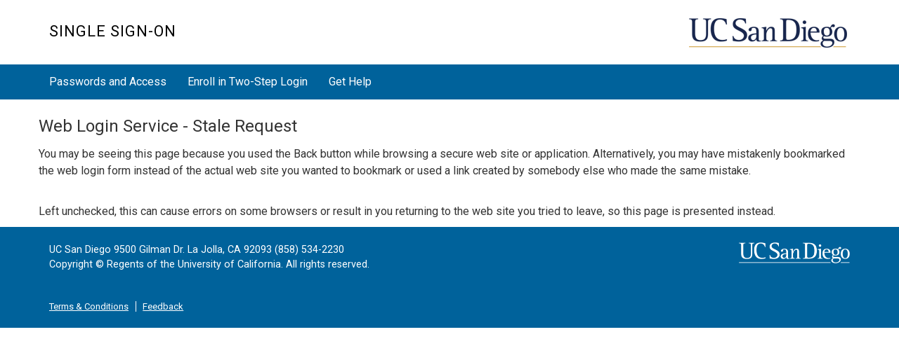

--- FILE ---
content_type: text/html;charset=utf-8
request_url: https://a5-stage.ucsd.edu/tritON/profile/SAML2/Redirect/SSO?execution=e1s1
body_size: 6327
content:
	
<!DOCTYPE html>
<html>
    <head>
        <title>Web Login Service - Stale Request</title>
<meta charset="utf-8">
<meta http-equiv="X-UA-Compatible" content="IE=edge">
<meta name="viewport" content="width=device-width,initial-scale=1.0">
<meta name="ORGANIZATION" content="University of California, San Diego">
<meta name="SITE" content="SINGLE SIGN-ON">
<meta name="PAGETITLE" content="SINGLE SIGN-ON">
<meta name="DESCRIPTION" content="SINGLE SIGN-ON">

<!-- <link rel="stylesheet" href="https://cdn.ucsd.edu/cms/decorator-5/styles/bootstrap.min.css">
<link href="https://cdn.ucsd.edu/cms/decorator-5/styles/base.min.css" rel="stylesheet"/> -->

<link rel="stylesheet" href="/tritON/css/bootstrap.min.css">
<link href="/tritON/css/base.min.css" rel="stylesheet"/>
<link href="/tritON/css/sso.css" rel="stylesheet"/>

<!--[if lt IE 9]>
<link rel="stylesheet" href="styles/ie-support.css"/>
<![endif]-->

<!-- Begin site-specific CSS files -->

<!-- End site-specific CSS files -->



<!--[if lt IE 9]>
<script src="vendor/respond/dest/respond.min.js"></script>
<link href="https://cdn.ucsd.edu/cms/decorator-4/scripts/cross-domain/respond-proxy.html" id="respond-proxy" rel="respond-proxy" />
<link href="img/respond.proxy.gif" id="respond-redirect" rel="respond-redirect" />
<script src="scripts/ucsd/respond-proxy.js"></script>
<![endif]-->
    </head>

    <body>
<header class="layout-header">
	<a class="sr-only" href="#main-content">Skip to main content</a>
	<div id="uc-emergency"></div>
	<section class="layout-login">
		<div class="layout-container"></div>
	</section>

	<section class="layout-title">
		<div class="layout-container container">
			<div class="row">
				<div class="col-md-12">
					<a href="index.html" class="title-header title-header-large">SINGLE SIGN-ON</a>
					<a href="index.html" class="title-header title-header-short">SSO</a>
					<a href="https://www.ucsd.edu" class="title-logo">UC San Diego</a>
				</div>
			</div>
		</div>
	</section>
</header>

<!-- mobile offcanvas nav -->
<div class="navmenu navmenu-default navmenu-fixed-left offcanvas">
	<ul class="nav navmenu-nav">
		<li class=""><a href="eds/index.html">Password and Access</a>
		</li>
		<li class=""><a href="research-data/index.html">Enroll in Two-Step Login</a>
		</li>
		<li class=""><a href="research-data/index.html">Get Help</a>
		</li>
	</ul>
</div>
<!-- end mobile offcanvas nav -->

<!-- navbar -->
<nav class="navbar navbar-default navbar-static-top">
	<div class="container">
		<div class="navbar-header">
			<button type="button" class="navbar-toggle" data-toggle="offcanvas" data-target=".navmenu"
				data-canvas="body" aria-expanded="false" aria-controls="navbar">
				<span class="sr-only">Toggle navigation</span>
				<div class="col-sm-1 mobile-nav-bars">
					<span class="icon-bar"></span>
					<span class="icon-bar"></span>
					<span class="icon-bar"></span>
				</div>
				<div class="col-sm-1 mobile-nav-icon">
					MENU
				</div>
			</button>
			<div class="col-sm-4 pull-right visible-xs-block">
		<!-- <img src="https://cdn.ucsd.edu/developer/decorator/5.0.2/img/ucsd-footer-logo-white.png" alt=""
					class="img-responsive header-logo" /> -->
                   <img src="/tritON/img/ucsd-footer-logo-white.png" alt=""
                                        class="img-responsive header-logo" />
			</div>
		</div>
		<div id="navbar" class="navbar-collapse collapse">
			<ul class="nav navbar-nav">
				<li class="dropdown">
					<a href="https://blink.ucsd.edu/technology/network/access/index.html" role="button"
						aria-haspopup="true" aria-expanded="false">Passwords and Access</a>
				</li>
				<li class="dropdown">
					<a href="https://twostep.ucsd.edu/" role="button" aria-haspopup="true" aria-expanded="false">Enroll
						in Two-Step Login</a>
				</li>
				<li><a href="https://blink.ucsd.edu/go/servicedesk">Get Help</a></li>
			</ul>
		</div>
	</div>
</nav>
		<main class="layout-main" role="main">
		    <div class="layout-container">
    	
			<h3>Web Login Service - Stale Request</h3>
		
            <p><p>You may be seeing this page because you used the Back button while browsing a secure web site or application. Alternatively, you may have mistakenly bookmarked the web login form instead of the actual web site you wanted to bookmark or used a link created by somebody else who made the same mistake.</p> <br/> <p>Left unchecked, this can cause errors on some browsers or result in you returning to the web site you tried to leave, so this page is presented instead.</p></p>

		    </div>
		</main>

<footer class="footer">
	<div class="container">
		<div class="row">
			<div class="col-sm-8">
	            <p>
		            <span>UC San Diego 9500 Gilman Dr. La Jolla, CA 92093 (858) 534-2230</span>
					<br />
		            <span>
		                Copyright © <span class="footer-copyright-year"></span> Regents of the University of California.
		                All rights reserved.
		            </span>
		        </p>
	            <ul class="footer-links">
		            <li><a href="https://www.ucsd.edu/_about/legal/index.html">Terms &amp; Conditions</a></li>
		            <li><a href="mailto:shibsupport@ucsd.edu">Feedback</a></li>
		        </ul>
	        </div>
	        <div class="col-sm-4">
            <!-- <img src="https://cdn.ucsd.edu/developer/decorator/5.0.2/img/ucsd-footer-logo-white.png" alt="" class="img-responsive footer-logo" />
-->
        <img src="/tritON/img/ucsd-footer-logo-white.png" alt="" class="img-responsive footer-logo" />
		 
   </div>
		</div>
	</div>
</footer>
<!-- <script src="https://cdn.ucsd.edu/cms/decorator-5/scripts/jquery.min.js"></script>
<script src="https://cdn.ucsd.edu/cms/decorator-5/scripts/bootstrap.min.js"></script>
<script src="https://www.ucsd.edu/common/_emergency-broadcast/message.js"></script>
<script src="https://cdn.ucsd.edu/cms/decorator-5/scripts/vendor.min.js"></script>
<script src="https://cdn.ucsd.edu/cms/decorator-5/scripts/base.min.js"></script> -->

<script src="/tritON/scripts/jquery.min.js"></script>
<script src="/tritON/scripts/bootstrap.min.js"></script>
<script src="/tritON/scripts/vendor.min.js"></script>
<script src="/tritON/scripts/base.min.js"></script>
<script src="https://www.ucsd.edu/common/_emergency-broadcast/message.js"></script>

	</body>
</html>


--- FILE ---
content_type: text/css;charset=UTF-8
request_url: https://a5-stage.ucsd.edu/tritON/css/base.min.css
body_size: 67607
content:
@import url("https://fonts.googleapis.com/css?family=Roboto:400,700");@import url("https://cdn.ucsd.edu/cms/decorator-5/styles/teko.css");.layout-footer>.layout-container,.title-logo{background:url(../img/sprite_base.png) no-repeat transparent}@media screen and (-webkit-min-device-pixel-ratio:2){.layout-footer>.layout-container,.title-logo{background-image:url(../img/sprite_base2x.png);background-size:500px 120px}}.icon,.msg h4{background:url(../img/sprite_icon.png) no-repeat transparent}.drawer-toggle a,.drawer h2 a,.flex-pauseplay a{background:url(../img/sprite_icon_widget.svg) no-repeat transparent;background-size:16px 300px}div.loading{background:url(../img/icon_loading.gif) no-repeat transparent}span.loading{background:url(../img/icon_loading_inline.gif) no-repeat transparent}.field .required,.field_left .required,.field_top .required,.icon.asterisk{background:url(../img/asterisk.png) no-repeat transparent}body,html{background:#fff;overflow-x:hidden;color:#333;font:normal normal normal 16px/1.5 Roboto,sans-serif}:focus{outline:thin dotted #333!important;outline:5px auto -webkit-focus-ring-color!important;outline-offset:-2px}.layout-container{max-width:1200px;width:98%;margin:0 auto;overflow:hidden}@media only screen and (max-width:768px){.layout-container{width:94%}}@media only screen and (max-width:1200px){.layout-container{max-width:960px}}.layout-header{display:block;width:100%;background-color:#2b92b9}@media only screen and (min-width:320px) and (max-width:768px){.layout-header{height:105px}}.isLoggedIn,.layout-header{height:100%}.layout-login{width:100%;background:#0b4a67;overflow:hidden}.login-content{color:#fff;font-size:85%;padding:.4em 0;float:right}.login-content a{color:#fff;font-weight:700;text-transform:uppercase}.layout-title{font-family:Roboto,sans-serif;box-sizing:border-box;height:92px;width:100%;background:#fff;padding:1.5em 0}@media only screen and (max-width:360px){.layout-title{padding:.5em 0}}@media only screen and (max-width:768px){.layout-title{padding:1em 0;height:auto}}.layout-navbar{min-height:50px;width:100%;background-color:#00629b;border:0;border-bottom:1px solid #00629b;margin-bottom:0;z-index:100}.layout-navbar .layout-container{overflow:visible}.layout-main{width:100%}.layout-footer{width:100%;color:#fff;font-size:90%;border-top:1px solid #ccc;padding:1em 0;line-height:1.5}.layout-footer>.layout-container{background-position:right -74px}@media only screen and (max-width:640px){.layout-footer>.layout-container{background:none}}h1,h2{font-family:Teko-SemiBold,sans-serif;color:#00629b;letter-spacing:.5px;font-size:3.5em;line-height:1.1}h3,h4,h5,h6{color:#333;font-weight:400;line-height:1.5}.h2,h2{font-family:Teko-SemiBold,sans-serif;font-size:2.2em;letter-spacing:.5px;color:#182b49}@media (min-width:768px){.h2,h2{font-size:2.5em}}.styled-h2{color:#333}hr{background-color:#ccc;color:#ccc;height:1px}a{color:#016691}.skip-to-main:active,.skip-to-main:focus{width:auto;height:auto;margin:auto;padding:auto;clip:auto;background-color:green;color:#fff}nav .container{padding:0}.navbar-list{list-style:none;font-size:16px;padding:9px 0 0;margin:0}.navbar .caret{margin-left:7px}.layout-navbar .navbar-list>li{float:left}.layout-navbar .navbar-list>li>a{display:block;color:#fff;background-color:#00629b;padding:9px 15px;text-decoration:none;line-height:1.5}.layout-navbar .navbar-list>li.active>a{border-bottom:3px solid #ffcd00}.navbar{margin-bottom:0}.navbar-default{background-color:#00629b;border-bottom:none}.navbar-default .navbar-nav>li>a{color:#fff}.navbar-default .navbar-nav>.open>a,.navbar-default .navbar-nav>.open>a:focus,.navbar-default .navbar-nav>.open>a:hover,.navbar-default .navbar-nav>li>a:focus,.navbar-default .navbar-nav>li>a:hover{background-color:#004268;color:#fff}.dropdown-menu{background-color:#004268;border-radius:0;padding:0}.dropdown-menu>li>a{color:#fff;padding:6px 20px}.navbar-default .navbar-nav>.active>a,.navbar-default .navbar-nav>.active>a:focus,.navbar-default .navbar-nav>.active>a:hover{background-color:#004268;color:#fff}.navbar-toggle{background-color:#00629b;border:none;float:left;margin:8px 0 8px 20px}.navbar-default .navbar-toggle:focus,.navbar-default .navbar-toggle:hover{background-color:#004268}.navbar-default .navbar-toggle .icon-bar{background-color:#fff}.mobile-nav-bars{padding:5px;float:left}.mobile-nav-icon{font-size:13px;padding:2px 0;float:left;color:#fff}#search{position:absolute!important;width:385px}@media only screen and (min-width:767px){#navbar>.navbar-nav>.dropdown:hover .dropdown-menu{display:block}#navbar>.navbar-nav>li:hover>a{background-color:#004268!important}}.navbar-default .navbar-offcanvas .navmenu-nav>.active>a,.navbar-default .navbar-offcanvas .navmenu-nav>.active>a:focus,.navbar-default .navbar-offcanvas .navmenu-nav>.active>a:hover,.navmenu-default .navmenu-nav>.active>a,.navmenu-default .navmenu-nav>.active>a:focus,.navmenu-default .navmenu-nav>.active>a:hover{color:#fff;background-color:#004268}.navbar-default .navbar-offcanvas .navmenu-nav>li>a:focus,.navbar-default .navbar-offcanvas .navmenu-nav>li>a:hover,.navmenu-default .navmenu-nav>li>a:focus,.navmenu-default .navmenu-nav>li>a:hover{color:#fff;background-color:#00629b}.navmenu-nav{padding-bottom:0}.navmenu-nav>li{border-bottom:1px solid #ccc}.navmenu-default .navmenu-nav>li>a{color:#333}.open .navmenu-nav>li>a{padding:10px 20px 10px 30px;color:#00629b}.open .navmenu-nav>li>a:hover{color:#333;background-color:transparent;text-decoration:underline}li.open{border-bottom:none}@media only screen and (max-width:767px){.offcanvas>ul.nav.navbar-nav.navbar-right{margin:0}.offcanvas>ul.nav.navbar-nav.navbar-right .search{width:100%}.offcanvas>ul.nav.navbar-nav.navbar-right .search-toggle{display:none}.offcanvas>ul.nav.navbar-nav.navbar-right .search-content{background-color:#fff;border-bottom:2px solid #bdbdbd}.offcanvas>ul.nav.navbar-nav.navbar-right #search{display:block!important;position:relative!important;width:100%;padding:10px 15px;overflow:hidden}.offcanvas>ul.nav.navbar-nav.navbar-right .search-content .input-group{width:60%}.offcanvas>ul.nav.navbar-nav.navbar-right .search-content .search-scope{width:34%}}@media only screen and (max-width:767px){.navmenu-default .navmenu-nav>li>a{background-color:#e7e7e7;color:#00629b!important}.navmenu-default .navmenu-nav>.open>a{color:#00629b!important;border-bottom:1px solid #ccc}.dropdown-menu>li>a{background-color:#fff!important;color:#00629b!important}.navmenu-default .navmenu-nav>.active>a{color:#00629b!important;background-color:#e7e7e7;border-left:2px solid #00629b}}.main-section{line-height:1.5;padding:0 0 1em;margin-bottom:1em}@media only screen and (max-width:768px){.main-section{width:100%;padding:0 15px 1em}}.main-section a{text-decoration:underline}.main-section .btn{text-decoration:none}.main-section-content{position:relative}@media only screen and (max-width:975px){.main-section img{max-width:100%!important;height:auto!important}}.main-section-supplement{background-color:#f2f5f7;border:1px solid #c8cfd3;padding:1em;margin-bottom:1em}.main-section-supplement h3{font-size:115%;color:#738aa3;text-shadow:0 1px 1px #fff}.blank-slate a,.layout-container.row a{text-decoration:underline}.layout-container.row .jumbotron a{text-decoration:none}footer{background-color:#00629b}.footer-links{list-style:none;margin:.5em 0 0;padding:0}.footer-links>li{display:inline;margin-left:0;margin-right:.5em;padding-right:.75em}.footer-links>li a{color:#fff;text-decoration:underline}.footer-links>li:first-child{border-right:1px solid #fff}.footer .row{padding:1.5em 0;color:#fff;font-size:.9em}.footer-logo{width:158px;height:30px;float:right}@media only screen and (max-width:768px){.footer-logo{float:none;margin-top:15px}}.breadcrumb,.breadcrumbs-list{background-color:#fff;margin-bottom:0}.breadcrumb>li,.breadcrumbs-list>li{color:#666;display:inline;font-size:80%}.search{float:right;position:relative;margin-top:0}.search-toggle{color:#fff!important;background-color:transparent!important;border-radius:0;-webkit-border-radius:0;border:none;border-width:0 1px;outline:0;padding:11px}.search-toggle.search-is-open{color:#d9d9d9;background-color:#014663!important;border-color:none;text-decoration:none}.search-toggle span.caret{margin-left:6px}.search-content{position:absolute;right:0;width:385px;padding:10px;background-color:#014663;border:none;border-width:0 1px 2px;display:none}@media only screen and (max-width:960px){.search-content{position:relative;width:100%}}.search-content.search-is-open{display:block;z-index:999}.search-content .search-scope{border-radius:0;max-width:30%;font-size:11px;padding:4px 2px 4px 0;float:left;height:27px}.search-content .input-group{width:250px;float:right}.search-content .form-control{float:right;border-radius:0;height:26px}.title-header{float:left;color:#000;font-size:1.35rem;letter-spacing:1px;text-decoration:none;text-transform:uppercase}.title-header.title-header-short{display:none}@media only screen and (max-width:479px){.title-header.title-header-short{display:block;margin-top:0}}.title-header:focus,.title-header:hover{color:#666;text-decoration:none}@media only screen and (max-width:480px){.title-header{display:none;margin-top:2.25em}}@media only screen and (max-width:360px){.title-header{font-size:20px;margin-top:2em}}.title-header-large{margin-top:5px}@media only screen and (min-width:480px) and (max-width:768px){.title-header-large{display:block;margin-top:2.5em}}.title-logo{float:right;width:229px;height:65px;overflow:hidden;text-indent:-999em;background-position:0 -3px}@media only screen and (max-width:479px){.title-logo{background-position:-239px -2px;height:45px;width:166px;display:none!important}}@media only screen and (max-width:768px){.title-logo{display:block;position:absolute}}.header-logo{height:30px;margin:15px 20px 0 0;width:auto}@media only screen and (min-width:480px){.header-logo{display:none}}.sidebar-section{padding:0 4em 1em 0}@media (max-width:960px){.sidebar-section{padding:0 0 3em;width:100%}}#site-logo img{max-width:100%;height:auto;margin-top:0;margin-bottom:15px}@media (max-width:768px){#site-logo img{display:none}}.main-content-nav{background:#eee;border:1px solid #d8d7d7;padding:1em;margin-bottom:1em}@media only screen and (max-width:768px){.main-content-nav{margin-top:0}}.main-content-nav>h2{color:#333;font-size:140%;margin:0 0 .4em;text-transform:capitalize;font-weight:400;font-family:Roboto,sans-serif}.main-content-nav>ul{margin:0 -1em -1em;font-size:1em}.main-content-nav>ul>li.active{color:#00629b}.main-content-nav>ul li{border-top:1px solid #d8d7d7;list-style:none}.main-content-nav>ul li a{display:block;padding:1em;color:#333}.main-content-nav>ul li a:hover{background-color:#00629b;color:#fff}.main-content-nav>ul li a:active,.main-content-nav>ul li a:hover,.main-content-nav>ul li a:link{text-decoration:none}.main-content-nav>ul li.active{background-color:#fff;padding:1em 0 1em 1em;font-weight:700}.main-content-nav>ul li.active>ul li a{color:#00629b;padding-left:0!important}.main-content-nav>ul li.active>a{color:#00629b}.main-content-nav>ul li.active a:hover{text-decoration:underline;color:#484949;background-color:transparent}.main-content-nav>ul li ul{margin:.4em 0 -.4em 1em;padding:0}.main-content-nav>ul li li{font-size:85%}.subhead{font-size:120%}.intro-banner{margin:0!important;position:relative;max-height:380px}.intro-banner h1{text-align:center;color:#fff;text-shadow:0 0 20px #1e1e1e}.intro-banner img{width:100%;height:auto;max-height:380px;position:absolute}.intro-banner .cr-item-container{margin:9% 0;position:unset!important}@media only screen and (max-width:1200px){.intro-banner .intro-banner-heading{font-size:53px!important}}@media only screen and (max-width:960px){.intro-banner .intro-banner-heading{font-size:43px!important}}@media only screen and (max-width:768px){.intro-banner .intro-banner-heading{font-size:43px!important}}@media only screen and (max-width:640px){.intro-banner .intro-banner-heading{font-size:37px!important}}@media only screen and (max-width:480px){.intro-banner .intro-banner-heading{font-size:27px!important}}.display-flex-center{display:flex;align-items:center;min-height:380px}.layout-footer.open,.layout-header.open,.layout-main.open{transform:translate(42%)}@media only screen and (max-width:640px){.layout-footer.open,.layout-header.open,.layout-main.open{transform:translate(83%)}}.layout-header button.btn-nav{position:relative;float:left;height:44px;color:#fff;font-size:24px;background-image:none;background-color:#00629b;border-radius:1px;border:1px solid #00629b;padding:9px 10px;margin-right:10px}@media only screen and (max-width:360px){.layout-header button.btn-nav{font-size:20px}}@media only screen and (max-width:960px){.layout-header button.btn-nav{display:block}}button.btn-nav .icon-bar{display:block;width:30px;height:2px;background-color:#fff;border-radius:1px;margin-top:.25em}@media only screen and (max-width:360px){button.btn-nav .icon-bar{width:22px}}.btn-nav .icon-bar:nth-child(2),.btn-nav .icon-bar:nth-child(3),.btn-nav .icon-bar:nth-child(4){transition:all .2s ease;transition-delay:.25s;opacity:1}.btn-nav .icon-bar:nth-child(2){margin:0}.btn-nav .icon-bar:nth-child(2),.btn-nav .icon-bar:nth-child(4){transition:all .2s ease;transition-delay:.25s}.layout-header.open .btn-nav .icon-bar:nth-child(2){transform:translate3d(0,8px,0) rotate(45deg)}.layout-header.open .btn-nav .icon-bar:nth-child(3){opacity:0}.layout-header.open .btn-nav .icon-bar:nth-child(4){transform:translate3d(0,-8px,0) rotate(-45deg)}button:focus,button:hover{border-color:transparent;background-color:hsla(0,0%,100%,.4)}button:focus{outline:0}button:active{border-color:transparent;background-color:hsla(0,0%,100%,.6)}.layout-navbar.navbar-is-opened .navbar-list>li{float:none}.navdrawer-container.navbar-is-opened .layout-container{width:100%}.navdrawer-container.navbar-is-opened .navbar-list>li.active{background:#fff}.navdrawer-container.navbar-is-opened .navbar-list>li>a{border:none;border-bottom:1px solid #ccc;padding:10px 10px 10px 20px;background-color:#00629b!important;border:none!important}.navdrawer-container.navbar-is-opened .navbar-list>li>a:hover{background-color:#004268!important}@media only screen and (max-width:960px){.navdrawer-container.navbar-is-opened .navbar-list>li>a{border:0;font-weight:700;background:#00629b;border-bottom:1px solid #ccc}}.navdrawer-container.navbar-is-opened button.search-toggle{display:none}.navdrawer-container.navbar-is-opened .search{width:100%;height:100%;float:none}.navdrawer-container.navbar-is-opened .search-content{display:block;height:43px;padding:7px;background-color:#00629b}.navdrawer-container.navbar-is-opened .search-content .search-scope{max-width:30%;font-size:11px;padding:4px 2px 4px 0;float:left;height:27px}.navdrawer-container.navbar-is-opened .search-content form>.input-group{width:55%;float:right}.navdrawer-container.navbar-is-opened .search-content form>.input-group input{height:27px}.navdrawer-container ul{list-style-type:none}.navdrawer-container .navbar-subnav:hover>a{border-bottom:3px solid #9fb3bf}.navbar-subnav .navbar-sublist li:hover>a{background-color:#00629b}.navdrawer-container ul.navbar-sublist{display:none;position:absolute;font-size:14px;padding:0;margin-left:0;box-shadow:0 3px 5px 0 rgba(50,50,50,.2)}@media only screen and (max-width:960px){.navdrawer-container ul.navbar-sublist{display:block;position:relative;border-left:0;border-top:0;border-bottom:1px solid #e2e2e2;box-shadow:none}}.navdrawer-container .subnav-hover ul.navbar-sublist{display:block;z-index:3}@media only screen and (max-width:960px){.navdrawer-container .subnav-hover ul.navbar-sublist{display:block;position:relative;border:0;border-bottom:1px solid #ccc;box-shadow:none}.navdrawer-container .subnav-hover ul.navbar-sublist a{border:0;padding-left:3em}}.navdrawer-container .navbar-sublist.subnav-is-opened{display:block}.navdrawer-container.navbar-is-opened .navbar-sublist.subnav-is-opened a{border:0;padding-left:3em}.navdrawer-container .navbar-sublist a{display:block;background:#005282;color:#fff;padding:9px 15px 8px;text-decoration:none}.layout-footer,.layout-header,.layout-main{transition:transform .3s ease-in-out}nav.navdrawer-container.navbar-is-opened{position:fixed;top:0;height:100%;opacity:1;border-right:1px solid #dadada;transition:opacity .3s ease-in-out;transform:translate(0);transition-delay:.15s;pointer-events:auto;z-index:2}.navbar-is-opened{display:block}.navbar-is-opened a:hover{text-decoration:underline!important}@media only screen and (max-width:640px){.navdrawer-container.navbar-is-opened{width:83%}.navdrawer-container.navbar-is-opened .search{max-width:none}}@media screen and (min-width:320px) and (max-width:640px){.navdrawer-container.navbar-is-opened .search-content form>.input-group{width:60%}}@media only screen and (max-width:768px){.layout-header .btn-nav{margin-top:1.7em}}@media only screen and (max-width:960px){.navdrawer-container .navbar-sublist a{border:none;margin:0;padding-left:2.5em!important}}@media only screen and (min-width:960px){.navdrawer-container{display:block;width:100%;opacity:1}button.btn-nav{display:none}}@media only screen and (max-width:960px){.navdrawer-container{position:fixed;width:42%;z-index:-1;opacity:0}.navdrawer-container .navbar-subnav .navbar-sublist.subnav-is-opened{display:block;position:relative;border:0;border-bottom:1px solid #ccc;box-shadow:none}}.collapse-navbar .navdrawer-container{position:fixed;width:42%;z-index:-1;opacity:0}.collapse-navbar .navdrawer-container .subnav-hover ul.navbar-sublist{display:block;position:relative;border:0;border-bottom:1px solid #ccc;box-shadow:none}.collapse-navbar .navdrawer-container .subnav-hover ul.navbar-sublist a{border:0;padding-left:3em}.collapse-navbar .btn-nav{display:block}.collapse-navbar .search-content{position:relative;width:100%}ul.nav.navbar-nav.navbar-right{margin-right:0!important}a.navbar-brand{color:#fff!important}.blink-nav-button{background:#fdfdfd url(http://cdn.ucsd.edu/developer/decorator/4.5.4/img/blink_nav.png) 0 6px no-repeat!important;min-width:78px}.blink-nav-button a{color:transparent!important;background-color:transparent!important}.tlink-nav-button{background:#fdfdfd url(http://cdn.ucsd.edu/developer/decorator/4.5.4/img/current_students_nav.png) 0 6px no-repeat!important;min-width:103px}.tlink-nav-button a{color:transparent!important;background-color:transparent!important}.clearfix{overflow:auto}table.styled{margin-bottom:1em}table.styled td,table.styled th{padding:.25em 1em}table.styled th{background-color:#eee;font-weight:700}table.styled td,table.styled th{border:1px solid #ccc}table.styled tbody tr.even{background-color:#eff}img.left{float:left;padding:0 1em 1em 0;width:auto}img.right{float:right;padding:0 0 1em 1em;width:auto}@media only screen and (max-width:360px){img.left,img.right{float:none;padding:1em 0}}.msg{border-radius:.5em;padding:.5em 1em;margin-bottom:1em}.msg h4{padding-left:20px;text-shadow:none}.msg.info{border:1px solid #aaa;background-color:#eee}.msg.info h4{background-position:0 -150px}.msg.alert{border:1px solid #fa0;background-color:#ffe}.msg.alert h4{background-position:0 -249px;color:#d56a03}.msg.confirm{border:1px solid #393;background-color:#efe}.msg.confirm h4{color:#393;background-position:0 -200px}.msg.error{border:1px solid #c00;background-color:#fee}.msg.error h4{color:#c00;background-position:0 -299px}.button{border:none;color:#333;display:inline-block;outline:none;cursor:pointer;text-align:center;text-shadow:hsla(0,0%,100%,.5) 0 1px 1px;margin-right:.5em;padding:.25em 1em;border-radius:.25em;box-shadow:0 1px 2px rgba(0,0,0,.5)}.button,.button:hover{text-decoration:none}.button:active{position:relative;top:1px}.button:disabled{color:#999;cursor:default}.primary{background:#fc0;background:-moz-linear-gradient(top,#fc0,#fa0);background:-webkit-gradient(linear,left top,left bottom,from(#fc0),to(#fa0));filter:progid:DXImageTransform.Microsoft.gradient(startColorstr="#ffcc00",endColorstr="#ffaa00")}.primary:hover{background:#f90}.primary:disabled{background:#fd0;background:-moz-linear-gradient(top,#fd0,#fc0);background:-webkit-gradient(linear,left top,left bottom,from(#fd0),to(#fc0));filter:progid:DXImageTransform.Microsoft.gradient(startColorstr="#ffdd00",endColorstr="#ffcc00")}.secondary{background:#eee;background:-moz-linear-gradient(top,#eee,#ddd);background:-webkit-gradient(linear,left top,left bottom,from(#eee),to(#ddd));filter:progid:DXImageTransform.Microsoft.gradient(startColorstr="#eeeeee",endColorstr="#dddddd")}.secondary:hover{background:#ccc}.secondary:disabled{background:#fff;background:-moz-linear-gradient(top,#fff,#eee);background:-webkit-gradient(linear,left top,left bottom,from(#fff),to(#eee));filter:progid:DXImageTransform.Microsoft.gradient(startColorstr="#ffffff",endColorstr="#eeeeee")}a.button{color:#333}@media only screen and (max-width:480px){.button{padding:.5em 1em}}.icon{padding-left:1.5em}:first-child+html .icon{display:inline-block}.icon.newwin{background-position:0 -50px}.icon.info{background-position:0 -150px}.icon.confirm{background-position:0 -200px}.icon.alert{background-position:0 -250px}.icon.error,.icon.invalid{background-position:0 -300px}.icon.cal{background-position:0 -350px}.icon.check{background-position:0 -400px}.icon.check_disabled{background-position:0 -450px}.icon.close{background-position:0 -500px}.icon.close_disabled{background-position:0 -550px}.icon.disable{background-position:0 -600px}.icon.disable_disabled{background-position:0 -650px}.icon.doc{background-position:0 -700px}.icon.doc_disabled{background-position:0 -750px}.icon.gear{background-position:0 -900px}.icon.mail{background-position:0 -950px}.icon.minus{background-position:0 -1000px}.icon.minus_disabled{background-position:0 -1050px}.icon.pencil{background-position:0 -1100px}.icon.pencil_disabled{background-position:0 -1150px}.icon.plus{background-position:0 -1200px}.icon.plus_disabled{background-position:0 -1250px}.icon.print{background-position:0 -1300px}.icon.search{background-position:0 -1400px}.icon.search_disabled{background-position:0 -1450px}.icon.submit{background-position:0 -1500px}.icon.submit_disabled{background-position:0 -1550px}.icon.trash{background-position:0 -1600px}.icon.trash_disabled{background-position:0 -1650px}.icon.undo{background-position:0 -1700px}.icon.arrow_right{background-position:0 -1750px}.icon.arrow_down{background-position:0 -1800px}.icon.play{background-position:0 -1850px}.icon.stop{background-position:0 -1900px}input[type=text],select,textarea{border:1px solid #aaa}.form-control{border-radius:0;padding:.5em}input[type=text],textarea{padding:.5em}select.form-control{padding:.5em .2em}fieldset{border:1px solid #aaa;padding:.5em;border:0}legend{color:#333;margin-left:0;padding:0}input[type=checkbox],input[type=radio]{margin-right:.25em}.input-group-addon{background:#fff}div.field,div.field_left,div.field_top,div.label{clear:both;padding-bottom:1em}div.label{color:#000}.field_top div.label{padding-bottom:.25em}.input,.label,.output{display:block}.label label{font-weight:700}form{margin-bottom:1em}form .output{font-weight:400}form .help{color:#999;display:block;font-style:italic;font-size:85%}form .help.icon.asterisk{padding-bottom:1em}.multi{margin-right:.5em}.input.multi{margin-right:0;padding-bottom:.5em}form input.invalid,form textarea.invalid{border:1px solid #c00}form .inline_invalid,form .invalid{color:#c00}form .inline_invalid{display:block}html>body form .icon.invalid{margin-left:.5em}.field .label{width:10em;float:left;text-align:right;padding-right:1em}.field .input,.field .output,.field select.input,.field textarea.input{margin-left:11em}.field .required{background-position:right 0}.field_left .required,.field_top .required{background-position:left 0;padding-left:1em}.field_top .label{padding-left:1em}.field_top .input,.field_top .output,.field_top select.input,.field_top textarea.input{margin-left:1em}.field_left .label{width:10em;float:left;text-align:left;padding-left:1em}.field_left .input,.field_left .output,.field_left select.input,.field_left textarea.input{margin-left:11.5em}@media only screen and (max-width:640px){.field .label,.field_left .label{float:none;text-align:left;padding-left:1em;padding-bottom:.25em}.field .input,.field .output,.field_left .input,.field_left .output,.field_left select.input,.field_left textarea.input,.field select.input,.field textarea.input{margin-left:1em}.field .required,.field_left .required{background-position:left 0;padding-left:1em}}@media only screen and (max-width:480px){input[type=text],textarea{padding:.5em .25em}}div.loading{clear:both;height:32px;text-indent:-9999px;background-position:50%}span.loading{background-position:100%;padding-right:20px}div.styled{background:#f2f5f7;border:1px solid #c8cfd3;margin-bottom:1em;padding:1em}div.styled h2,div.styled h3,div.styled h4,div.styled h5,div.styled h6{color:#738aa3;text-shadow:0 1px 1px #fff}div.styled h2{font-size:140%}div.styled h3{font-size:115%}#page_nav{margin:0 -1em -1em;padding:0}#page_nav li{border-top:1px solid #dbd7d7;color:#06c;list-style:none;margin:0;padding:0}#page_nav li.active,#page_nav li a{color:#016691;display:block;padding:1em 0 1em 1em}#page_nav li.active{background-color:#fff;color:#d56a03}#page_nav li.collapsed ul{display:none}#page_nav li a:hover{background-color:#fff;text-decoration:none}#page_nav li li{font-size:85%}#page_nav li li a:hover{text-decoration:underline}#page_nav ul{margin:.4em 0 -.4em 1em;padding:0}#page_nav_title{margin-bottom:.7em}.carousel{margin-bottom:60px}.carousel .cr-item-container{position:absolute;top:20%;transition:all .2s linear;width:inherit}@media screen and (max-width:1450px){.carousel .cr-item-container{top:10%}}@media screen and (max-width:960px){.carousel .cr-item-container{top:5%}}@media screen and (max-width:768px){.carousel .cr-item-container{top:20%;margin:0 5%}}@media screen and (max-width:640px){.carousel .cr-item-container{top:10%}}@media screen and (max-width:480px){.carousel .cr-item-container{top:5%}}@media screen and (max-width:1160px){.carousel .cr-item-container h1{font-size:40px}}@media screen and (max-width:768px){.carousel .cr-item-container h1{font-size:2em!important}}@media screen and (max-width:480px){.carousel .cr-item-container h1{font-size:1.2em!important}}@media screen and (max-width:768px){.carousel .cr-item-container p{display:none}}@media screen and (max-width:768px){.carousel .cr-item-container a.btn{padding:8px;min-width:150px;font-size:13px}}@media only screen and (max-width:1320px){.carousel .container{width:80%}}@media screen and (max-width:768px){.carousel .container{width:inherit}}.carousel-caption{z-index:10}.carousel .item{background-color:#fff}.carousel-inner>.item>img{top:0;left:0;width:100%;height:auto}.carousel-control{width:10%}@media screen and (max-width:960px){.carousel-control{width:5%}}@media screen and (max-width:640px){.carousel-indicators{display:none}}button#toggleCarousel{background:transparent;border:none;color:#fff;font-size:14px}button#toggleCarouselAria{background-color:green;bottom:20px;margin-left:50%;padding:10px 15px;position:absolute;z-index:20}a.hero-no-button{display:block;overflow:hidden;width:100%}.carousel-inner>.item>a>img,a.hero-no-button>img{width:100%}.cntr{width:auto!important;margin:5% auto!important;display:block;text-align:center;padding:0}@media screen and (max-width:1277px){.cntr{margin-bottom:2.2%!important}}.cntr-btn{margin:0 auto!important;display:block;text-align:center;width:max-content;width:intrinsic;width:-moz-max-content;width:-webkit-max-content}.rt-dark-blue{background-color:#182b49!important}.rt-light-blue{background-color:#00629b!important}.rt-neutral-gray{background-color:#747678!important}.rt-btn-gold{background-color:#c69214!important;color:#000!important}.rt-btn-cyan{background-color:#00c6d7!important}.rt-btn-yellow{background-color:#ffcd00!important}.rt-btn-orange{background-color:#fc8900!important;color:#182b49!important}.item .rt-text-dark{color:#182b49}.jumbotron-hero .text-indent h1.rt-text-dark{text-shadow:0 0 50px rgba(0,0,0,.25)}.jumbotron-hero .text-indent p.rt-text-dark{text-shadow:0 0 25px rgba(0,0,0,.25)}.herotextbg-dark-opaque{width:50%;padding:15px 30px;border-radius:8px}@media screen and (max-width:768px){.herotextbg-dark-opaque{width:100%}}.herotextbg-dark-translucent{width:50%;padding:15px 30px;border-radius:8px}@media screen and (max-width:768px){.herotextbg-dark-translucent{width:100%}}.herotextbg-light-opaque{width:50%;padding:15px 30px;border-radius:8px}@media screen and (max-width:768px){.herotextbg-light-opaque{width:100%}}.herotextbg-light-translucent{width:50%;padding:15px 30px;border-radius:8px}@media screen and (max-width:768px){.herotextbg-light-translucent{width:100%}}.herotextbg-dark-opaque{background:#182b49}.herotextbg-dark-translucent{background:rgba(24,43,73,.8)}.herotextbg-light-opaque{background:#00629b}.herotextbg-light-translucent{background:rgba(0,98,155,.8)}@media (min-width:768px){.featurette-heading{font-size:50px}}@media (min-width:992px){.featurette-heading{margin-top:120px}}.carousel-control.left,.carousel-control.right{background-image:none}.qb-carousel a:hover .carousel-caption{text-decoration:underline}.qb-carousel .carousel-caption{bottom:55px;text-align:left;left:0;right:auto;margin-left:20px;background:rgba(24,43,73,.5);border-radius:14px;padding:10px 20px 0;text-shadow:none;width:auto;max-width:80%}.qb-carousel .carousel-caption h3{color:#fff;font-size:17px;line-height:1.3;margin-top:0;margin-bottom:5px}@media (min-width:768px){.qb-carousel .carousel-caption h3{font-size:22px;font-weight:700;line-height:1.5}}.qb-carousel .carousel-caption p{display:none;font-size:15px}@media (min-width:768px){.qb-carousel .carousel-caption p{display:block;margin-bottom:20px;line-height:1.4}}.qb-carousel .carousel-indicators{bottom:0;left:auto;list-style:none;margin-left:0;margin-right:10px;padding-left:0;right:0;text-align:right;width:auto}.contact-module h2{margin-bottom:15px!important}.contact-module iframe{width:100%;height:300px}@media (max-width:400px){.contact-module iframe{height:250px}}.contact-module .contact-lable p{font-weight:700!important;margin-bottom:25px}.social-media-module h2{text-transform:none;margin-top:23px;margin-bottom:23px;font-size:2em}.social-media-module .btn-social-icon{border:0;border-radius:0;margin:0 10px 10px 0}.btn-youtube{background-color:#dd4b39}.btn-youtube,.btn-youtube:hover{color:#fff;border-color:rgba(0,0,0,.2)}.btn-youtube:hover{background-color:#c23321}.social-list{margin-left:0;padding-left:0;list-style:none}.social-list li{height:33px;margin:0 0 10px;padding:0 40px;cursor:pointer;background:url(../img/sprite_social.png) no-repeat transparent}.social-list li.facebook{background-position:0 0}.social-list li.twitter{background-position:0 -39px}.social-list li.youtube{background-position:0 -80px}.social-list li.linkedin{background-position:0 -121px}.social-list li.googleplus{background-position:0 -160px}.social-list li.instagram{background-position:0 -200px}.social-list li.tumblr{background-position:0 -240px}.social-list li.flickr{background-position:0 -280px}.social-list li.vine{background-position:0 -320px}.social-list li.pinterest{background-position:0 -360px}.social-list li.blogger{background-position:0 -400px}.social-list li.rss{background-position:0 -440px}.social-list li.vimeo{background-position:0 -480px}.social-list li.wordpress{background-position:0 -520px}.social-list li.mobile{background-position:0 -560px}blockquote>footer{background-color:transparent}#calendar{margin:20px 0}#indicators-container{position:absolute;bottom:20px;display:block;left:51%;transform:translateX(-50%);background-color:rgba(0,0,0,.5);border-radius:12px;padding:0 0 0 10px;z-index:999999}#indicators-container.module{width:auto;padding:0;min-width:74px;left:0;transform:translateX(-60%)}#indicators-container .carousel-indicators{margin:0;padding:0;position:relative;left:unset;width:auto;display:block;float:left;bottom:0}#indicators-container #toggleCarousel{min-width:20px;margin:0 5px;position:relative;display:block;z-index:9000;float:right;bottom:-1px}.jumbotron h1,.jumbotron h2,.jumbotron h3,.jumbotron h4,.jumbotron h5,.jumbotron h6,.styled-h2{line-height:1.1;margin:0 0 .25em}.jumbotron .h1,.jumbotron .h2,.jumbotron .h3,.jumbotron .h4,.jumbotron .h5,.jumbotron .h6,.jumbotron h1,.jumbotron h2,.jumbotron h3,.jumbotron h4,.jumbotron h5,.jumbotron h6,.styled-h2{text-transform:none;font-weight:700}.jumbotron .h1,.jumbotron .h2,.jumbotron .h3,.jumbotron h1,.jumbotron h2,.jumbotron h3,.styled-h2{margin-top:23px;margin-bottom:11.5px}.jumbotron h1,.jumbotron h2{font-family:Teko-SemiBold,sans-serif;text-transform:none;letter-spacing:.5px}.jumbotron h1{font-size:3.5em;line-height:.9em}.jumbotron h2{font-size:2.2em;line-height:.9em}.jumbotron .drawer-wrapper ol,.jumbotron .drawer-wrapper ul{padding-left:1em}.jumbotron .drawer-wrapper ol li,.jumbotron .drawer-wrapper ul li{padding-bottom:10px}.jumbotron a,.jumbotron a:hover{text-decoration:none}.container .jumbotron,.jumbotron{border-radius:0!important}.detail-logo img{margin-top:35px;margin-bottom:15px;width:80%}#site-logo{margin-top:0}@media (min-width:768px){#site-logo{margin-top:0}}@media (min-width:768px){.jumbotron h2,.styled-h2{font-size:2.5em}.jumbotron h4{font-size:1.22em}}.overlay-glow-1 figure{position:relative}.overlay-glow-1 figure:before{content:"";position:absolute;top:0;left:0;width:100%;height:100%;background-image:url(../img/overlay-glow-1.png);background-size:cover;background-position:0 50%;mix-blend-mode:lighten;background-repeat:no-repeat}.overlay-glow-2 figure{position:relative}.overlay-glow-2 figure:before{content:"";position:absolute;top:0;left:0;width:100%;height:100%;background-image:url(../img/overlay-glow-2.png);background-size:cover;background-position:0 50%;mix-blend-mode:lighten;background-repeat:no-repeat}.btn,.btn-default{white-space:normal}.jumbotron .btn-default{background-color:#ffcd00;color:#182b49;font-family:inherit;transition:all .3s;border:0;border-radius:8px}.jumbotron .btn-default:hover{background-color:#182b49;color:#fff}.jumbotron-hero .btn-default:hover{background-color:#fff;color:#182b49}.styled-yellow{background-color:#ffcd00;color:#484949!important;font-family:inherit;transition:all .3s;border:0;border-radius:8px;text-decoration:none!important}.styled-yellow:hover{background-color:#e6b900}.jumbotron .btn-primary{background-color:#00629b;color:#fff;font-family:inherit;transition:all .3s;border:0;border-radius:8px}.jumbotron .btn-primary:hover{background-color:#182b49}.btn-primary,.styled-blue{background-color:#00629b;color:#fff!important;font-family:inherit;transition:all .3s;border:0;border-radius:8px;text-decoration:none!important}.btn-primary:hover,.styled-blue:hover{background-color:#004268;color:#fff}.btn-primary,.jumbotron .btn,.styled-blue,.styled-yellow{font-size:.9375em;text-transform:uppercase;padding:.8em 1.5em;min-width:200px;margin-bottom:1em;letter-spacing:.08em;font-weight:700}.jumbotron .text-link{color:#182b49;text-transform:uppercase;font-weight:700;border-bottom:1px solid #182b49;letter-spacing:.08em}.jumbotron{background-size:cover!important;background-repeat:no-repeat;background-position:50%;background-color:#f5f0e6;color:inherit}.hm,.jumbotron{padding:0!important}.hm{color:#fff!important;margin:0!important}.jumbotron-hero-lg{background-image:url(../../img/gps-hero.jpg)}.jumbotron .text-indent-h1 h1{text-transform:none}@media (max-width:768px){.jumbotron .text-indent-h1 h1{font-size:2.5em}}@media (max-width:480px){.jumbotron .text-indent-h1 h1{font-size:2em}}.jumbotron .text-indent-h1 p{margin-left:6.75em}.jumbotron .text-indent-h1 a.btn{margin-left:7.2em}.jumbotron .text-indent-h2 p{margin-left:3.6em}.jumbotron .text-indent-h2 a.btn{margin-left:4.4em}.jumbotron .text-indent-h1 p,.jumbotron .text-indent-h2 p{width:19em}.jumbotron .text-indent h1 span{margin-left:1.65em}.jumbotron-hero .text-indent h1,.jumbotron-hero .text-indent h2,.jumbotron-hero .text-indent h3,.jumbotron-image-bg .text-indent h1,.jumbotron-image-bg .text-indent h2,.jumbotron-image-bg .text-indent h3{text-shadow:0 0 50px rgba(0,0,0,.75)}.jumbotron-hero .text-indent p,.jumbotron-image-bg .text-indent p{text-shadow:0 0 25px rgba(0,0,0,.75)}.jumbotron{margin:60px 0}.jumbotron-hero p.rt-text-dark,.jumbotron-hero p.rt-text-light,.jumbotron-image-bg p.rt-text-dark,.jumbotron-image-bg p.rt-text-light{width:19em}@media screen and (max-width:900px){.jumbotron-hero p.rt-text-dark,.jumbotron-hero p.rt-text-light,.jumbotron-image-bg p.rt-text-dark,.jumbotron-image-bg p.rt-text-light{width:100%}}@media screen and (max-width:768px){.jumbotron-hero p.rt-text-dark,.jumbotron-hero p.rt-text-light,.jumbotron-image-bg p.rt-text-dark,.jumbotron-image-bg p.rt-text-light{width:35em}}.jumbotron-hero .dark-blue-gradient:before,.jumbotron-image-bg .dark-blue-gradient:before{content:"";position:absolute;top:0;left:0;width:100%;height:100%;background-image:linear-gradient(90deg,#182b49,rgba(0,98,155,0))}.side-image-white{background-color:#fff}.side-image-white h2{color:#182b49}@media screen and (min-width:992px){.side-image-white h2{margin-top:50px}}.side-image-white img{border-radius:14px;margin:25px 0;max-width:100%;height:auto}.side-image-white p{color:#182b49}.jumbotron-gray img{border-radius:14px;margin:25px 0;max-width:100%;height:auto}.jumbotron-sand h2{color:#182b49}@media screen and (min-width:992px){.jumbotron-sand h2{margin-top:50px}}.jumbotron-sand p{color:#333}.jumbotron-sand img{border-radius:14px;margin:25px 0;max-width:100%;height:auto}.jumbotron p{margin-bottom:15px;font-size:1em}.embed-video{margin:23px 0;position:relative;padding-bottom:51.1%;padding-top:30px;height:0;overflow:hidden;border-radius:14px}.embed-video embed,.embed-video iframe,.embed-video object{border:0;position:absolute;top:0;left:0;width:100%;height:100%}.jumbotron-news{background:#f5f0e6!important}.jumbotron-news h2{margin-bottom:1em;margin-top:1em;text-transform:none;font-weight:700;color:#182b49}.jumbotron-news .panel.panel-default{border:none;background-color:transparent;box-shadow:none;margin-bottom:0}.jumbotron-news .panel.panel-default img{width:100%;border-radius:14px;margin:0}.jumbotron-news .panel.panel-default .panel-heading{padding:10px 15px 25px;background-color:transparent;border:none}.jumbotron-news .panel.panel-default .panel-news-date{text-transform:uppercase;color:#182b49;font-size:.85em;margin-bottom:.25em;margin-top:1em}.jumbotron-news .panel.panel-default .panel-news-title{text-transform:none;margin-top:0;font-size:1.25em;line-height:1.1em;letter-spacing:.5px;color:#182b49}.jumbotron-news .panel.panel-default .panel-news-title a{color:#182b49}.jumbotron-news .panel.panel-default .panel-body{padding:0 15px 40px;color:#182b49;font-size:1.125em;font-weight:700;line-height:1.25em;letter-spacing:.5px;text-decoration:underline;text-transform:uppercase}.jumbotron-news .panel.panel-default:hover h3{text-decoration:underline}.jumbotron-news .view-all-link{margin-top:4em}.no-gutter{padding-left:0;padding-right:0}.jumbotron .panel{border-radius:0!important}.panel-default>.panel-heading{color:#182b49}@media (min-width:768px){.jumbotron-news .panel.panel-default .panel-heading{min-height:135px}.jumbotron-news .view-all-link{margin-top:2em}}@media screen and (min-width:992px){.jumbotron-news .panel.panel-default img{transition:transform .2s ease-in-out}.jumbotron-news .panel.panel-default:hover img{transform:scale(1.1)}}.card-container{display:grid;grid-template-columns:repeat(auto-fill,minmax(100%,1fr));grid-auto-rows:1fr;margin:0 15px}@media (min-width:768px){.card-container{display:grid;grid-template-columns:1fr 1fr 1fr;grid-auto-rows:1fr;grid-gap:0 30px}}@media (min-width:992px){.card-container{display:grid;grid-template-columns:1fr 1fr 1fr;grid-auto-rows:1fr;grid-gap:0 30px}}.jumbotron-callout-image-small-inset{background-image:url(../img/callout-content-two-bg.jpg);background-position:50%;background-size:cover;padding:48px 0!important;border-radius:0!important}.jumbotron-callout-image-small-inset h2{color:#182b49}.jumbotron-callout-image-small-inset a,.jumbotron-callout-image-small-inset h3,.jumbotron-callout-image-small-inset p{color:#484949}.jumbotron-callout-image-small-inset .panel{margin:0 15px;border-radius:14px!important}.jumbotron-callout-image-small-inset .panel.panel-default .panel-body{padding:1em 2em}.jumbotron-callout-content-one,.jumbotron-callout-image-small-inset .btn-default:hover{background-color:#182b49;color:#fff}.jumbotron-callout-content-one{background-image:url(../img/txt-navy-grit-mobile.jpg);background-position:50%;padding:30px 0!important;border-radius:0!important}.jumbotron-callout-content-one .col-md-10{margin-left:19px}.jumbotron-callout-content-one a:hover,.jumbotron-callout-content-one h2,.jumbotron-callout-content-one h3,.jumbotron-callout-content-one h4,.jumbotron-callout-content-one h5,.jumbotron-callout-content-one h6,.jumbotron-callout-content-one li,.jumbotron-callout-content-one p{color:#fff}.jumbotron-callout-content-one a,.jumbotron-callout-content-one a:hover{color:#fff;text-decoration:underline!important}.jumbotron-callout-content-one a.btn{text-decoration:none!important}.jumbotron-callout-content-one a.btn:hover{text-decoration:none}.jumbotron-callout-content-one .panel{background-color:transparent!important;margin:0 15px 20px;box-shadow:none;border:0}.jumbotron-callout-content-one .panel.panel-primary .panel-body{padding:0 1em}.jumbotron-callout-content-one .panel.panel-primary .panel-body p{font-size:1.125em;color:#fff}.jumbotron-callout-content-one .text-indent{margin-left:50px}@media (min-width:768px){.jumbotron-callout-content-one{background-image:url(../img/txt-navy-grit.jpg)}}@media (max-width:768px){.jumbotron-callout-content-one img{max-width:100%;height:auto}}.navy-yellow{background-image:url(../img/txt-navy-yellow-grit-mobile.jpg)}.solid-navy{background-image:none!important}.blue-navy{background-image:url(../img/txt-lightblue-dark-grit-mobile.jpg)}.navy-orbs{background-image:url(../img/bg-orbs-1-mobile.jpg)}@media (min-width:768px){.navy-yellow{background-image:url(../img/txt-navy-yellow-grit.jpg)}.solid-navy{background-image:none!important}.blue-navy{background-image:url(../img/txt-lightblue-dark-grit.jpg)}.navy-orbs{background-image:url(../img/bg-orbs-1.jpg)}}.cc-yellow-trident{background-image:url(../img/bg-dark-blue-trident-full-mobile.png);color:#333;background-color:#f5f5f5;background-image:url(../img/bg-yellow-trident-full.png)}.cc-yellow-trident .panel.panel-primary .panel-body p,.cc-yellow-trident a:hover,.cc-yellow-trident h2,.cc-yellow-trident h3,.cc-yellow-trident h4,.cc-yellow-trident h5,.cc-yellow-trident h6,.cc-yellow-trident li,.cc-yellow-trident p{color:#333}.cc-yellow-trident a,.cc-yellow-trident a:hover{color:#333;text-decoration:underline!important}.cc-dark-blue-trident{background-color:#182b49;background-image:url(../img/bg-white-trident-full.png)}.cc-dark-blue-library{background-color:#182b49}.cc-blue-library-light,.cc-dark-blue-library{background-image:url(../img/dark-blue-library.png)}.cc-custom-background{background-size:cover}.jumbotron-callout-content-two{background-image:url(../img/callout-content-two-bg.jpg);background-position:50%;background-size:cover;padding:48px 0!important;border-radius:0!important}.jumbotron-callout-content-two h2{margin-top:0;text-shadow:0 0 25px rgba(0,0,0,.75)}.jumbotron-callout-content-two h3{margin-top:14px}.jumbotron-callout-content-two .panel{border:none}.jumbotron-callout-content-two .panel.panel-primary{background-color:#00629b;border-radius:14px!important}.jumbotron-callout-content-two .panel.panel-primary .panel-text{margin-bottom:2.5rem}.jumbotron-callout-content-two .panel.panel-primary .panel-body{padding:1em 2em}.jumbotron-callout-content-two .panel.panel-primary .panel-body .btn{margin-bottom:0}.jumbotron-callout-content-two .panel.panel-primary .text-link{color:#fff}.jumbotron-callout-content-two .panel.panel-primary .text-right{margin-bottom:.25em}.jumbotron-callout-content-two .panel-primary .text-link{border-bottom:1px solid #fff}.jumbotron-callout-content-two h2,.jumbotron-callout-content-two h3,.jumbotron-callout-content-two p{color:#fff}.cta-two-three p{color:#fff!important}.cta-two-three p:last-of-type{margin-bottom:15px!important}.ct4-light-bg{background-image:none!important}.ct4-light-bg h2,.ct4-light-bg p{color:#182b49;text-shadow:none}.panel-darker{background-color:#00629b!important}.text-indent .h2 span,.text-indent h2 span{margin-left:2em}.jumbotron-callout-content-two.jumbotron-orbs-1{background-image:url(../img/bg-orbs-1-mobile.jpg)!important;background-position:50%}@media screen and (min-width:768px){.jumbotron-callout-content-two .text-indent{margin-bottom:1.5em}.jumbotron-callout-content-two.jumbotron-orbs-1{background-image:url(../img/bg-orbs-1.jpg)!important;background-position:100% 100%}}@media screen and (min-width:992px){.text-lg-right{text-align:right}.jumbotron-callout-content-two.jumbotron-orbs-1{background-position:50%}}.jumbotron-full-width{background-color:#f5f0e6;border-radius:0!important;padding:2em!important;background-image:none}.jumbotron-full-width.bubbles{background-image:none}.jumbotron-full-width.side-image-white h2{margin-top:23px}@media screen and (min-width:768px){.jumbotron-full-width.bubbles{background-image:url(../img/full-width-bubbles.png)}.jumbotron-full-width,.jumbotron-full-width.trident{background-image:url(../img/full-width-grit-yellow.png)}}.jumbotron-full-width-ni{background-color:#f5f5f5;border-radius:0!important;padding:2em!important}.jumbotron-full-width-ni h2{margin:0 0 30px}.event-listing{padding:2em 0 1em;border-bottom:1px solid #ddd}.event-listing figure{margin-bottom:15px}.event-listing img{border-radius:14px;width:100%;margin:0}.event-listing h2{font-family:Roboto,sans-serif;margin:0;font-size:21px;font-weight:700}.event-listing h2 a{color:#182b49;text-decoration:none}.event-listing h2 a:hover{text-decoration:underline!important}.event-listing .date-time{margin-bottom:10px}.event-listing:last-of-type{border-bottom:none}.event-dtl{margin-top:20px}.event-dtl dt{margin-top:10px;color:#182b49}.event-dtl img{border-radius:14px 14px 0 0;width:100%}.event-dtl .btn-primary{background-color:#00629b;color:#fff;font-family:inherit;transition:all .3s;border:0;border-radius:8px}.event-dtl .btn-primary:hover{background-color:#182b49}.event-dtl .event-info{background-color:#f5f0e6;padding:2em 2.5em;margin-bottom:3em;border-radius:0 0 14px 14px}.event-dtl .event-info a.btn{width:100%}.event-dtl .event-info p{font-size:1.25em;line-height:1.5;font-weight:500;margin:0;padding:5px 0 20px;color:#182b49}.event-dtl .event-info h1{margin:0;font-size:30px;line-height:1em;color:#182b49}.event-dtl .event-info h4{margin-top:5px}.event-content p{font-size:1em}.event-content a{color:#00629b}.event-content h2{font-size:1.5em;font-family:Roboto,sans-serif;font-weight:700}.event-content .panel{border:none;box-shadow:none}.event-content .panel-body{padding:0;font-weight:400}@media screen and (min-width:768px){.event-dtl .event-info h2{margin:6px 0 0}.event-dtl .event-info a.btn{margin:0;width:auto}.event-dtl .event-info p{padding:5px 0 0}.event-dtl .event-info .flex-container{display:flex;align-items:center}}@media screen and (min-width:992px){.event-dtl{margin-top:60px}.event-dtl .event-content .panel{box-shadow:none;border-left:1px solid #ccc}.event-dtl .event-content .panel-body{padding-left:30px}.event-dtl .event-content .panel-body h2{margin-top:0;font-size:1.5em}}.jumbotron-cta-blocks{background-color:#fff}.jumbotron-cta-blocks .flex{display:flex;align-items:center;justify-content:space-between;flex-wrap:wrap;gap:28px}.jumbotron-cta-blocks .wrapper{width:100%;position:relative}.jumbotron-cta-blocks .background-image{width:100%;height:200px;object-fit:cover;border-radius:14px}.jumbotron-cta-blocks .wrapper:before{content:"";position:absolute;top:0;left:0;bottom:0;right:0;width:100%;height:100%;background:rgba(24,43,73,.5);border-radius:14px;display:block}.jumbotron-cta-blocks h2{font-family:Roboto,sans-serif;font-size:1.5em;font-weight:700;line-height:1.35em;text-transform:none;text-align:center;align-items:center;justify-content:center;display:flex;position:absolute;top:0;left:0;right:0;bottom:0;margin:23px 0}.jumbotron-cta-blocks h2 a{color:#fff;padding:1em}.jumbotron-cta-blocks .flex h2 a:active,.jumbotron-cta-blocks .flex h2 a:focus,.jumbotron-cta-blocks .flex h2 a:hover{text-decoration:underline}@media (max-width:768px){.jumbotron-cta-blocks .flex{flex-direction:column}}@media (min-width:769px){.jumbotron-cta-blocks .wrapper{width:48%}}@media (min-width:992px){.jumbotron-cta-blocks .flex{justify-content:flex-start;gap:24px}.jumbotron-cta-blocks .wrapper{width:31%;margin-bottom:0;transition:transform .2s linear}.jumbotron-cta-blocks .wrapper:hover{transform:scale(1.1)}}@media (min-width:1201px){.jumbotron-cta-blocks .flex{justify-content:flex-start;gap:29.5px}}.flexslider{border:0;border-radius:0;margin-bottom:1em;width:100%;-o-box-shadow:none;box-shadow:none}.flexslider a{color:#fff;-webkit-tap-highlight-color:rgba(0,0,0,0)}.flexslider .slides li{margin:0}.flexslider .flex-control-nav{float:right;right:32px;bottom:10px;height:12px;width:auto;z-index:5}.flexslider .flex-control-nav li{vertical-align:top;margin:0 0 0 5px}.flexslider .flex-control-nav li a{border:1px solid #016691;cursor:pointer;height:10px;margin-left:8px;text-indent:-9999px;width:20px;background:#bed4e7;border-radius:0;-o-box-shadow:none;box-shadow:none}.flexslider .flex-control-nav li a.flex-active{background:#eb8626;border:1px solid #c15f01;cursor:default}.flexslider .flex-pauseplay a{border:0;display:block;height:10px;width:20px;position:static;text-indent:-9999px}.flexslider .flex-pauseplay a.flex-pause{background-position:6px -248px}.flexslider .flex-pauseplay a.flex-play{background-position:8px -232px}.flexslider .flex-direction-nav li a{background:#000;background:rgba(0,0,0,.3);filter:progid:DXImageTransform.Microsoft.gradient(startColorstr=#4c000000,endColorstr=#4c000000);border-radius:12px;text-indent:0;text-align:center;margin:0;top:30%;height:24px;width:24px;opacity:.8}.flexslider .flex-direction-nav li a:hover{text-decoration:none}.flexslider .flex-direction-nav li a.flex-prev{left:10px}.flexslider .flex-direction-nav li a.flex-next{right:10px}.flexslider .flex-direction-nav a.flex-next:before,.flexslider .flex-direction-nav a:before{content:""}.flexslider .flex-controls{height:37px;z-index:99}.flexslider .flex-controls .flex-pauseplay{bottom:10px;right:5px;position:absolute;z-index:10}.flex-caption{background:none;-ms-filter:progid:DXImageTransform.Microsoft.gradient(startColorstr=#4C000000,endColorstr=#4C000000);filter:progid:DXImageTransform.Microsoft.gradient(startColorstr=#4C000000,endColorstr=#4C000000);zoom:1;width:100%;padding:2%;margin:0;position:absolute;left:0;bottom:0;background:rgba(0,0,0,.3);color:#fff;text-shadow:0 -1px 0 rgba(0,0,0,.3);font-size:14px;line-height:18px}.flex-caption a{-webkit-tap-highlight-color:rgba(88,166,203,.6)}.flexslider.alt .flex-caption,.flexslider.alt .flex-direction-nav li a{background:#0b638b;background:rgba(11,99,139,.8);filter:progid:DXImageTransform.Microsoft.gradient(startColorstr=#AA1986b4,endColorstr=#AA1986b4);zoom:1}.breadcrumb{background:transparent}.bs-example{margin-bottom:10px}.drawer-wrapper{margin-bottom:1em;clear:both}.drawer h2{font-family:Roboto,sans-serif;text-transform:none;font-weight:400;font-size:20px;margin-top:0;margin-bottom:0;padding:.1em 0;zoom:1}.drawer h2 a{background-position:5px 12px;display:block;padding:10px 0 10px 30px;text-decoration:none;color:#fff;background-color:#00629b}.drawer h2 a:hover{background-color:#004268}:first-child+html .drawer h2 a{display:inline-block}.drawer h2.expand a{background-position:5px -86px;padding:10px 0 10px 30px;color:#fff;background-color:#004268}.drawer h2:active,.drawer h2:hover{background-color:transparent;cursor:pointer;color:#fff}.drawer>article,.drawer>div{padding:1em 2em}.drawer>div.cols_wrapper{padding:1em 0}.drawer-toggle{font-size:90%;padding:.5em 0}.drawer-toggle a{color:#666}.drawer-toggle a:active,.drawer-toggle a:hover{color:#016691}.drawer-toggle a{background-position:0 -215px;padding-left:16px}.drawer-toggle a.expand{background-position:0 -200px}.drawer-wrapper .drawer.light-theme>div{margin-bottom:16px;border-left:1px solid #f5f0e6;border-right:1px solid #f5f0e6;border-bottom:1px solid #f5f0e6;background-color:#fdfcfa;padding:.5em 70px 0 1em}.drawer-wrapper .drawer.light-theme h2{font-family:Roboto,sans-serif;font-weight:400;font-size:18px;line-height:22px;margin-bottom:16px;padding-bottom:0;background-color:#f5f0e6;position:relative}.drawer-wrapper .drawer.light-theme h2:after{content:" ";position:absolute;right:1.3em;top:1.3em;display:block;width:30px;height:25px;background:url(../img/expand.svg) no-repeat}.drawer-wrapper .drawer.light-theme h2.expand{margin-bottom:0}.drawer-wrapper .drawer.light-theme h2.expand:after{content:" ";position:absolute;right:1.3em;top:1.3em;display:block;width:30px;height:25px;background:url(../img/collapse.svg) no-repeat}.drawer-wrapper .drawer.light-theme h2 a{font-weight:700;background-color:#e8e8e8;color:#333;line-height:1.8em;background:none;padding:1em 70px 1em 1em}.drawer-wrapper .drawer.light-theme h2 a:hover{background-color:#f5f0e6}@media print{.layout-title *,footer *,html,main{background-color:transparent!important;background-image:none!important;overflow:visible!important}.title-header,h1,h2,h3,h4,h5,h6,p{color:#000}#uc-emergency,.btn-nav,.footer-links,.layout-login,.search,nav{display:none}main{width:99.99%!important}main section{left:0!important;margin:0!important;padding:0!important;width:100%!important}hr{background-color:#ccc!important}.main-content-nav{background:none}a[href]:after{content:none!important}}.container-smooth{max-width:1170px}@media (min-width:1px){.container-smooth{width:auto}}.btn-labeled{padding-top:0;padding-bottom:0}.btn-label{position:relative;left:-12px;display:inline-block;padding:6px 12px;background:transparent;background:rgba(0,0,0,.15);border-radius:3px 0 0 3px}.btn-label.btn-label-right{right:-12px;left:auto;border-radius:0 3px 3px 0}.btn-lg .btn-label{left:-16px;padding:10px 16px;border-radius:5px 0 0 5px}.btn-lg .btn-label.btn-label-right{right:-16px;left:auto;border-radius:0 5px 5px 0}.btn-sm .btn-label{left:-10px;padding:5px 10px;border-radius:2px 0 0 2px}.btn-sm .btn-label.btn-label-right{right:-10px;left:auto;border-radius:0 2px 2px 0}.btn-xs .btn-label{left:-5px;padding:1px 5px;border-radius:2px 0 0 2px}.btn-xs .btn-label.btn-label-right{right:-5px;left:auto;border-radius:0 2px 2px 0}.nav-tabs-bottom{border-top:1px solid #ddd;border-bottom:0}.nav-tabs-bottom>li{margin-top:-1px;margin-bottom:0}.nav-tabs-bottom>li>a{border-radius:0 0 4px 4px}.nav-tabs-bottom>li.active>a,.nav-tabs-bottom>li.active>a:focus,.nav-tabs-bottom>li.active>a:hover,.nav-tabs-bottom>li>a:focus,.nav-tabs-bottom>li>a:hover{border:1px solid #ddd;border-top-color:transparent}.nav-tabs-left{border-right:1px solid #ddd;border-bottom:0}.nav-tabs-left>li{float:none;margin-right:-1px;margin-bottom:0}.nav-tabs-left>li>a{margin-right:0;margin-bottom:2px;border-radius:4px 0 0 4px}.nav-tabs-left>li.active>a,.nav-tabs-left>li.active>a:focus,.nav-tabs-left>li.active>a:hover,.nav-tabs-left>li>a:focus,.nav-tabs-left>li>a:hover{border:1px solid #ddd;border-right-color:transparent}.row>.nav-tabs-left{position:relative;z-index:1;padding-right:0;padding-left:15px;margin-right:-1px}.nav-tabs-right,.row>.nav-tabs-left+.tab-content{border-left:1px solid #ddd}.nav-tabs-right{border-bottom:0}.nav-tabs-right>li{float:none;margin-bottom:0;margin-left:-1px}.nav-tabs-right>li>a{margin-bottom:2px;margin-left:0;border-radius:0 4px 4px 0}.nav-tabs-right>li.active>a,.nav-tabs-right>li.active>a:focus,.nav-tabs-right>li.active>a:hover,.nav-tabs-right>li>a:focus,.nav-tabs-right>li>a:hover{border:1px solid #ddd;border-left-color:transparent}.row>.nav-tabs-right{padding-right:15px;padding-left:0}.navbar-offcanvas,.navmenu{width:300px;height:auto;border-style:solid;border-width:1px;border-radius:4px}.navbar-offcanvas,.navmenu-fixed-left,.navmenu-fixed-right{position:fixed;top:0;bottom:0;z-index:1030;overflow-y:auto;border-radius:0}.navbar-offcanvas.navmenu-fixed-left,.navmenu-fixed-left{right:auto;left:0;border-width:0 1px 0 0}.navbar-offcanvas,.navmenu-fixed-right{right:0;left:auto;border-width:0 0 0 1px}.navmenu-nav{margin-bottom:10px}.navmenu-nav.dropdown-menu{position:static;float:none;padding-top:0;margin:0;border:none;border-radius:0;box-shadow:none}.navbar-offcanvas .navbar-nav{margin:0}@media (min-width:768px){.navbar-offcanvas{width:auto;border-top:0;box-shadow:none}.navbar-offcanvas.offcanvas{position:static;display:block!important;height:auto!important;padding-bottom:0;overflow:visible!important}.navbar-offcanvas .navbar-nav.navbar-left:first-child{margin-left:-15px}.navbar-offcanvas .navbar-nav.navbar-right:last-child{margin-right:-15px}.navbar-offcanvas .navmenu-brand{display:none}}.navmenu-brand{display:block;padding:10px 15px;margin:10px 0;font-size:18px;line-height:20px}.navmenu-brand:focus,.navmenu-brand:hover{text-decoration:none}.navbar-default .navbar-offcanvas,.navmenu-default{background-color:#f8f8f8;border-color:#e7e7e7}.navbar-default .navbar-offcanvas .navmenu-brand,.navmenu-default .navmenu-brand{color:#777}.navbar-default .navbar-offcanvas .navmenu-brand:focus,.navbar-default .navbar-offcanvas .navmenu-brand:hover,.navmenu-default .navmenu-brand:focus,.navmenu-default .navmenu-brand:hover{color:#5e5e5e;background-color:transparent}.navbar-default .navbar-offcanvas .navmenu-text,.navmenu-default .navmenu-text{color:#777}.navbar-default .navbar-offcanvas .navmenu-nav>.dropdown>a:focus .caret,.navbar-default .navbar-offcanvas .navmenu-nav>.dropdown>a:hover .caret,.navmenu-default .navmenu-nav>.dropdown>a:focus .caret,.navmenu-default .navmenu-nav>.dropdown>a:hover .caret{border-top-color:#333;border-bottom-color:#333}.navbar-default .navbar-offcanvas .navmenu-nav>.open>a,.navbar-default .navbar-offcanvas .navmenu-nav>.open>a:focus,.navbar-default .navbar-offcanvas .navmenu-nav>.open>a:hover,.navmenu-default .navmenu-nav>.open>a,.navmenu-default .navmenu-nav>.open>a:focus,.navmenu-default .navmenu-nav>.open>a:hover{color:#555;background-color:#e7e7e7}.navbar-default .navbar-offcanvas .navmenu-nav>.open>a .caret,.navbar-default .navbar-offcanvas .navmenu-nav>.open>a:focus .caret,.navbar-default .navbar-offcanvas .navmenu-nav>.open>a:hover .caret,.navmenu-default .navmenu-nav>.open>a .caret,.navmenu-default .navmenu-nav>.open>a:focus .caret,.navmenu-default .navmenu-nav>.open>a:hover .caret{border-top-color:#555;border-bottom-color:#555}.navbar-default .navbar-offcanvas .navmenu-nav>.dropdown>a .caret,.navmenu-default .navmenu-nav>.dropdown>a .caret{border-top-color:#777;border-bottom-color:#777}.navbar-default .navbar-offcanvas .navmenu-nav.dropdown-menu,.navmenu-default .navmenu-nav.dropdown-menu{background-color:#e7e7e7}.navbar-default .navbar-offcanvas .navmenu-nav.dropdown-menu>.divider,.navmenu-default .navmenu-nav.dropdown-menu>.divider{background-color:#f8f8f8}.navbar-default .navbar-offcanvas .navmenu-nav.dropdown-menu>.active>a,.navbar-default .navbar-offcanvas .navmenu-nav.dropdown-menu>.active>a:focus,.navbar-default .navbar-offcanvas .navmenu-nav.dropdown-menu>.active>a:hover,.navmenu-default .navmenu-nav.dropdown-menu>.active>a,.navmenu-default .navmenu-nav.dropdown-menu>.active>a:focus,.navmenu-default .navmenu-nav.dropdown-menu>.active>a:hover{background-color:#d7d7d7}.navbar-default .navbar-offcanvas .navmenu-nav>li>a,.navmenu-default .navmenu-nav>li>a{color:#777}.navbar-default .navbar-offcanvas .navmenu-nav>li>a:focus,.navbar-default .navbar-offcanvas .navmenu-nav>li>a:hover,.navmenu-default .navmenu-nav>li>a:focus,.navmenu-default .navmenu-nav>li>a:hover{color:#333;background-color:transparent}.navbar-default .navbar-offcanvas .navmenu-nav>.active>a,.navbar-default .navbar-offcanvas .navmenu-nav>.active>a:focus,.navbar-default .navbar-offcanvas .navmenu-nav>.active>a:hover,.navmenu-default .navmenu-nav>.active>a,.navmenu-default .navmenu-nav>.active>a:focus,.navmenu-default .navmenu-nav>.active>a:hover{color:#555;background-color:#e7e7e7}.navbar-default .navbar-offcanvas .navmenu-nav>.disabled>a,.navbar-default .navbar-offcanvas .navmenu-nav>.disabled>a:focus,.navbar-default .navbar-offcanvas .navmenu-nav>.disabled>a:hover,.navmenu-default .navmenu-nav>.disabled>a,.navmenu-default .navmenu-nav>.disabled>a:focus,.navmenu-default .navmenu-nav>.disabled>a:hover{color:#ccc;background-color:transparent}.navbar-inverse .navbar-offcanvas,.navmenu-inverse{background-color:#222;border-color:#080808}.navbar-inverse .navbar-offcanvas .navmenu-brand,.navmenu-inverse .navmenu-brand{color:#999}.navbar-inverse .navbar-offcanvas .navmenu-brand:focus,.navbar-inverse .navbar-offcanvas .navmenu-brand:hover,.navmenu-inverse .navmenu-brand:focus,.navmenu-inverse .navmenu-brand:hover{color:#fff;background-color:transparent}.navbar-inverse .navbar-offcanvas .navmenu-text,.navmenu-inverse .navmenu-text{color:#999}.navbar-inverse .navbar-offcanvas .navmenu-nav>.dropdown>a:focus .caret,.navbar-inverse .navbar-offcanvas .navmenu-nav>.dropdown>a:hover .caret,.navmenu-inverse .navmenu-nav>.dropdown>a:focus .caret,.navmenu-inverse .navmenu-nav>.dropdown>a:hover .caret{border-top-color:#fff;border-bottom-color:#fff}.navbar-inverse .navbar-offcanvas .navmenu-nav>.open>a,.navbar-inverse .navbar-offcanvas .navmenu-nav>.open>a:focus,.navbar-inverse .navbar-offcanvas .navmenu-nav>.open>a:hover,.navmenu-inverse .navmenu-nav>.open>a,.navmenu-inverse .navmenu-nav>.open>a:focus,.navmenu-inverse .navmenu-nav>.open>a:hover{color:#fff;background-color:#080808}.navbar-inverse .navbar-offcanvas .navmenu-nav>.open>a .caret,.navbar-inverse .navbar-offcanvas .navmenu-nav>.open>a:focus .caret,.navbar-inverse .navbar-offcanvas .navmenu-nav>.open>a:hover .caret,.navmenu-inverse .navmenu-nav>.open>a .caret,.navmenu-inverse .navmenu-nav>.open>a:focus .caret,.navmenu-inverse .navmenu-nav>.open>a:hover .caret{border-top-color:#fff;border-bottom-color:#fff}.navbar-inverse .navbar-offcanvas .navmenu-nav>.dropdown>a .caret,.navmenu-inverse .navmenu-nav>.dropdown>a .caret{border-top-color:#999;border-bottom-color:#999}.navbar-inverse .navbar-offcanvas .navmenu-nav.dropdown-menu,.navmenu-inverse .navmenu-nav.dropdown-menu{background-color:#080808}.navbar-inverse .navbar-offcanvas .navmenu-nav.dropdown-menu>.divider,.navmenu-inverse .navmenu-nav.dropdown-menu>.divider{background-color:#222}.navbar-inverse .navbar-offcanvas .navmenu-nav.dropdown-menu>.active>a,.navbar-inverse .navbar-offcanvas .navmenu-nav.dropdown-menu>.active>a:focus,.navbar-inverse .navbar-offcanvas .navmenu-nav.dropdown-menu>.active>a:hover,.navmenu-inverse .navmenu-nav.dropdown-menu>.active>a,.navmenu-inverse .navmenu-nav.dropdown-menu>.active>a:focus,.navmenu-inverse .navmenu-nav.dropdown-menu>.active>a:hover{background-color:#000}.navbar-inverse .navbar-offcanvas .navmenu-nav>li>a,.navmenu-inverse .navmenu-nav>li>a{color:#999}.navbar-inverse .navbar-offcanvas .navmenu-nav>li>a:focus,.navbar-inverse .navbar-offcanvas .navmenu-nav>li>a:hover,.navmenu-inverse .navmenu-nav>li>a:focus,.navmenu-inverse .navmenu-nav>li>a:hover{color:#fff;background-color:transparent}.navbar-inverse .navbar-offcanvas .navmenu-nav>.active>a,.navbar-inverse .navbar-offcanvas .navmenu-nav>.active>a:focus,.navbar-inverse .navbar-offcanvas .navmenu-nav>.active>a:hover,.navmenu-inverse .navmenu-nav>.active>a,.navmenu-inverse .navmenu-nav>.active>a:focus,.navmenu-inverse .navmenu-nav>.active>a:hover{color:#fff;background-color:#080808}.navbar-inverse .navbar-offcanvas .navmenu-nav>.disabled>a,.navbar-inverse .navbar-offcanvas .navmenu-nav>.disabled>a:focus,.navbar-inverse .navbar-offcanvas .navmenu-nav>.disabled>a:hover,.navmenu-inverse .navmenu-nav>.disabled>a,.navmenu-inverse .navmenu-nav>.disabled>a:focus,.navmenu-inverse .navmenu-nav>.disabled>a:hover{color:#444;background-color:transparent}.alert-fixed-bottom,.alert-fixed-top{position:fixed;left:0;z-index:1035;width:100%;margin:0;border-radius:0}@media (min-width:992px){.alert-fixed-bottom,.alert-fixed-top{left:50%;width:992px;margin-left:-496px}}.alert-fixed-top{top:0;border-width:0 0 1px}@media (min-width:992px){.alert-fixed-top{border-width:0 1px 1px;border-bottom-right-radius:4px;border-bottom-left-radius:4px}}.alert-fixed-bottom{bottom:0;border-width:1px 0 0}@media (min-width:992px){.alert-fixed-bottom{border-width:1px 1px 0;border-top-left-radius:4px;border-top-right-radius:4px}}.offcanvas{display:none}.offcanvas.in{display:block}@media (max-width:767px){.offcanvas-xs{display:none}.offcanvas-xs.in{display:block}}@media (max-width:991px){.offcanvas-sm{display:none}.offcanvas-sm.in{display:block}}@media (max-width:1199px){.offcanvas-md{display:none}.offcanvas-md.in{display:block}}.offcanvas-lg{display:none}.offcanvas-lg.in{display:block}.canvas-sliding{transition:top .35s,left .35s,bottom .35s,right .35s}.offcanvas-clone{position:absolute!important;top:auto!important;right:0!important;bottom:0!important;left:auto!important;width:0!important;height:0!important;padding:0!important;margin:0!important;overflow:hidden!important;border:none!important;opacity:0!important}.table.rowlink td:not(.rowlink-skip),.table .rowlink td:not(.rowlink-skip){cursor:pointer}.table.rowlink td:not(.rowlink-skip) a,.table .rowlink td:not(.rowlink-skip) a{font:inherit;color:inherit;text-decoration:inherit}.table-hover.rowlink tr:hover td,.table-hover .rowlink tr:hover td{background-color:#cfcfcf}.btn-file{position:relative;overflow:hidden;vertical-align:middle}.btn-file>input{position:absolute;top:0;right:0;width:100%;height:100%;margin:0;font-size:23px;cursor:pointer;filter:alpha(opacity=0);opacity:0;direction:ltr}.fileinput{display:inline-block;margin-bottom:9px}.fileinput .form-control{display:inline-block;padding-top:7px;padding-bottom:5px;margin-bottom:0;vertical-align:middle;cursor:text}.fileinput .thumbnail{display:inline-block;margin-bottom:5px;overflow:hidden;text-align:center;vertical-align:middle}.fileinput .thumbnail>img{max-height:100%}.fileinput .btn{vertical-align:middle}.fileinput-exists .fileinput-new,.fileinput-new .fileinput-exists{display:none}.fileinput-inline .fileinput-controls{display:inline}.fileinput-filename{display:inline-block;overflow:hidden;vertical-align:middle}.form-control .fileinput-filename{vertical-align:bottom}.fileinput.input-group{display:table}.fileinput.input-group>*{position:relative;z-index:2}.fileinput.input-group>.btn-file{z-index:1}.fileinput-new.input-group .btn-file,.fileinput-new .input-group .btn-file{border-radius:0 4px 4px 0}.fileinput-new.input-group .btn-file.btn-sm,.fileinput-new .input-group .btn-file.btn-sm,.fileinput-new.input-group .btn-file.btn-xs,.fileinput-new .input-group .btn-file.btn-xs{border-radius:0 3px 3px 0}.fileinput-new.input-group .btn-file.btn-lg,.fileinput-new .input-group .btn-file.btn-lg{border-radius:0 6px 6px 0}.form-group.has-warning .fileinput .fileinput-preview{color:#8a6d3b}.form-group.has-warning .fileinput .thumbnail{border-color:#faebcc}.form-group.has-error .fileinput .fileinput-preview{color:#a94442}.form-group.has-error .fileinput .thumbnail{border-color:#ebccd1}.form-group.has-success .fileinput .fileinput-preview{color:#3c763d}.form-group.has-success .fileinput .thumbnail{border-color:#d6e9c6}.input-group-addon:not(:first-child){border-left:0}

--- FILE ---
content_type: text/css;charset=UTF-8
request_url: https://a5-stage.ucsd.edu/tritON/css/sso.css
body_size: 5905
content:
/* SSO Login Screen Styles -

Author: Cristian Horta
Date: June 24, 2013

Revised Date: Aug 30, 2023

*/
.navbar-default {
	min-height: 20px;
}

.layout-container {
	width: 1170px;
}

.sso-container-screen {
	margin: 2% auto 2% auto;
}

nav.navdrawer-container.layout-navbar {
	display: none;
}

.nopadding {
   padding: 0 !important;
   margin: 0 !important;
}

button.btn-nav {
    display: none !important;
}

.form-group {
	overflow: hidden;
}

/*end resets*/

h1.signing  {
	font-size: 30px;
	font-family: 'Roboto',sans-serif;
	font-weight: bold;
	margin: 15px 0 25px;
}

.s-type {
	color:#666;
	font-weight:400;
}

.sso-screen {
	background-color: #F5F0E6;
	border-radius: 8px;
	float: left;
	min-height: 50px;
	padding: 10px;
	position: relative;
	width: 100%;
}

.training-screen {
	background-color: #F5F0E6;
	border-radius: 8px;
	float: left;
	min-height: 50px;
	padding: 25px 20px;
	position: relative;
	width: 100%;
}

.btn-grp {
	margin-top: 10px;
	padding: 0;
}

.sso-right-col {
	width: 30%;
	float: right;
}


.sso-pic {
	float: right;
	padding: 0 0 10px;
	position: relative;
	max-width: 100%;
}


.sso-links {
	float: right;
	max-width: 100%;
}

.sso-links h3 {
	color: #666;
}

.sso-links ul {
	border-top: 1px solid #ccc;
	margin-top: 10px;
	padding-top: 10px;
}

.sso-links li {
	color: #666;
	margin-bottom: .5em;
}

.small-log {
	font-size: 11px;

}

.log-options {
	display: block;
	float: right;
	margin: 5px;
	font-size: 14px;
}

.log-info {
	display: block;
	overflow: hidden;
	padding: 5px;
	width: 284px;
}

.log-type {
	display: block;
	overflow: hidden;
	padding: 5px;
	width: auto;
}

.login-option-select {
	margin-top: 10px;
	/*padding: 0 30px;*/
}


.login-other {
	/*border-left: 1px solid #ccc;*/
	float: right;
	margin-top: 10px;
	min-height: 235px;
	/*padding: 0 30px;*/

}


.log-info p, .login-other p {
	/*color: #666;*/
}


.bold {
	font-weight: bold;
}

input[type="text"] {
	border: 1px solid #999;
	border-radius: 0;
	height: 27px;
	padding: .25em  .25em .25em 26px;
	-webkit-appearance: none;
	border-radius: 0;
	width: 250px;
}

.log-info input[type="password"] {
	border: 1px solid #999;
	border-radius: 0;
	height: 27px;
	padding: .25em  .25em .25em 26px;
	-webkit-appearance: none;
	-webkit-border-radius: 0;
	width: 250px;
}


.log-info input:focus {
  border: 1px solid transparent;
}

.log-info input:focus {
	color: inherit;
	border: 1px solid #007a9e;
	outline: none;
}

.f-error {
	border: 1px solid #F00 !important;
	color: #F00;
}

select {
	color: #333;
	margin-bottom: 15px;
	width: 100%;
}

.sso-button {
	cursor: pointer;
	clear: both;
	float: right;
	min-width: 30%;
}

.ucl-button {
	background-color: #182B49;
	cursor: pointer;
	clear: both;
	float: right;
	min-width: 30%;
}

.b-container {
	overflow: hidden;
}




.user {
	background-image: url(../_images/user.png);
	background-repeat:no-repeat;
	background-position: 0 4px;
}

.user:focus {
	background-image: url(../_images/user_active.png);
}


.pass {
	height: 25px;
	background-image: url(../_images/key.png);
	background-repeat:no-repeat;
	background-position: 0 4px;
}

.pass:focus {
	background-image: url(../_images/key_active.png);
}

.error {
	margin-top: 25px;
}

.wait-screen h2{
	margin: 20px 0 20px 0;
}



.tip {
	clear: both;
	position: relative;
	float: none;
	padding-top: 24px;
	font-size: .8em;
}

.sso-info {
	background: url(../img/info.png) no-repeat;
	display: block;
	float: left;
	height: 16px;
	margin: 0 5px 0 0;
	width: 16px;
}

.wait-screen {
	overflow: hidden;
}

.loading {
	clear: none !important;
	float: left;
	height: 95px !important;
	margin: 0 10px 0;
	width: 44px;
}

.clearfix {
	clear: both !important;
}

.steps p {
    font-size: 20px;
    color: #ccc;
}

p.note {
    margin: 10px 0;
		font-size: 13px;
}

.footer {
    background-color: #00629b;
    bottom: 0;
    width: 100%;
}



.footer-links {
    color: #999;
    clear: both;
    display: block;
    font-size: 13px;
    padding: 30px 0 0;
}

.grayed {
    color: #ababab;
}

.fnormal {
		font-weight: normal !important;
}

label {
	color: #182B49;
}

#ssousername, #ssopassword {
	height: 40px;
}

/* --------------------

 MEDIA QUERIES

-------------------- */



@media screen and (max-width: 1200px) {

	.login-other {
		padding-left: 15px;
	}


}

@media screen and (max-width: 936px) {

	.make-default {
		display: none;
	}

}

@media screen and (max-width: 767px) {

	.login-other {
	    border-left: none;
	    float:  none;
	    margin-top: 10px;
	    min-height: auto;
	    padding-left: 15px;
	}


}

@media screen and (max-width: 767px) {


	.sso-screen {
		float: none;
	}

	.sso-links {
		margin-top: 10px;
		width: auto !important;
		float: none;
	}

	h1.signing  {
		margin: 1em 0 1em !important;
	}

	.sso-button { 
		margin-top: 1em !important;
	}


}

@media screen and (max-width: 768px) {


	.search-button {
		display: none !important;
	}

	h1.signing.hidden-xs {
    	display: block !important;
    	font-size: 21px;
    	margin: 0 0 10px 0;
	}



}

@media screen and (max-width: 749px) {

	.login-option-select {
		float: none;
		margin: auto;
	}

	.sso-button{
		margin: 15px 0;
		float: left !important
	}



	.tip {
		padding-top: 10px;
	}

}

@media screen and (max-width: 650px) {

	.sso-button {
	    float: left !important;
	    margin: 0 0 15px 0;
	}

}

@media screen and (max-width: 580px) {


	.s-type {
		color:#666;
		font-weight:400;
	}

	select{
		width: 90%;
	}

	.login-option-select, .log-info {
		width: 100%;
	}




}


@media screen and (max-width: 400px) {

	.s-type {
		clear: both;
		display: block;
	}

	.log-info input[type="text"] {
		width: 88%;
	}

	.log-info input[type="password"] {
		width: 88%;
	}

	.sso-button {
		font-size: 18px;
		text-align: center;
		width: 99%;
	}

	input {
		border-width: 2px !important;
	}
}

@media (min-width: 850px) and (min-height: 785px) {
	.footer {
	  position: fixed;
	  bottom: 0;
	}
  }

--- FILE ---
content_type: text/javascript;charset=UTF-8
request_url: https://a5-stage.ucsd.edu/tritON/scripts/base.min.js
body_size: 8024
content:
function initCopyright(){var e=new Date,a=".footer-copyright-year";$(a).empty(),$(a).append(e.getFullYear())}function initLogout(s){$.getJSON("https://a4.ucsd.edu/tritON/resources/bugscript.jsp?target=https%3A%2F%2Fwww.ucsd.edu&jsoncallback=?",function(e){var a=$(".layout-header"),t="isLoggedIn";if(e.eduUcsdActLoggedin){var i=".layout-login .layout-container",n='<span class="login-content">You are logged in | <a href="https://act.ucsd.edu/security/logout?url=';n+=s,n+='">Log Out</a></span>',$(i).empty(),$(i).append(n),a.addClass(t)}else a.removeClass(t)})}function initFooter(e){var a=".footer-feedback",t='<a href="';t+=e+=location.pathname,t+='" onclick="window.open(\'',t+=e,t+="', 'DYGWYW', 'menubar=0,resizable=1,scrollbars=1,width=450,height=650');\" target=\"DYGWYW\">Feedback</a>",$(a).empty(),$(a).append(t)}$(function(){var a=0;$(".carousel").carousel({interval:8e3,pause:0}),$("#toggleCarousel,#toggleCarouselAria").click(function(){var e=a?"cycle":"pause";a=a?0:1,$(".carousel").carousel(e),$(this).find("span").toggleClass("glyphicon-play glyphicon-pause"),$("#toggleCarousel,#toggleCarouselAria").attr("aria-label","carousel is playing, click to pause"===$(this).attr("aria-label")?"carousel is paused, click to play":"carousel is playing, click to pause")})}),$(".carousel").on("slid.bs.carousel",function(){var e=$(this).data("bs.carousel");e.$element.find(".carousel-indicators li").removeAttr("aria-current"),e.$element.find(".carousel-indicators li.active").attr("aria-current","true")}),$(document).ready(function(){$(".js-activated").dropdownHover().dropdown(),FastClick.attach(document.body)}),$(".dropdown-menu > li:last-child").on("focusout",function(){$(".dropdown").removeClass("open"),$(".dropdown-toggle").attr("aria-expanded","false")}),$(".dropdown").on("focusin",function(){$(this).addClass("open"),$(".dropdown-toggle").attr("aria-expanded","true")}),function(e){var a,t,i,n,s=function(e,a){e&&(e.className=e.className.replace(/\s+$/gi,"")+" "+a)},r=function(e,a){e&&(e.className=e.className.replace(a,""))},o=0;function c(){n=n?(r(t,i),r(a,i),!1):(s(t,i),s(a,i),!0)}a=$(".navbar-static-top .search-toggle")[0],t=$(".navbar-static-top .search-content")[0],n=!(i="search-is-open"),a.addEventListener?a.addEventListener("click",function(e){e.preventDefault(),c()}):a.attachEvent("onclick",function(){c()}),e.addEventListener("DOMContentLoaded",function(e){window.innerWidth<641?$(".form-control").removeAttr("autofocus"):960<$(window).width()&&0!=o&&$(window).width()>o&&(o=0,$(".layout-header button.btn-nav").css("display","none"),$(".navdrawer-container").css("width","100%").css("z-index","100").css("opacity","1").css("overflow-y",""),$(".navdrawer-container ul.navbar-sublist").css("display","").css("position","").css("border-left","").css("border-top",""))})}(document),$(".offcanvas").on("shown.bs.offcanvas\t",function(e){$(".search-scope").focus(),$(".navbar-toggle").attr("aria-expanded","true")}),$(".offcanvas").on("hidden.bs.offcanvas",function(e){$(".navbar-toggle").attr("aria-expanded","false")}),$(function(){$(".cta-two-three, .panel-news-title").matchHeight({property:"min-height"}),$(".jumbotron-news .panel.panel-default").matchHeight({property:"min-height"})}),$(document).ready(function(){$(".drawer").each(function(){var e=$(this);$(".drawer > h2 > a").attr("aria-expanded","false"),e.wrap('<div class="drawer-wrapper main-section-content"/>');var t=e.parent(),a='<div class="drawer-toggle"><a href="#" class="expand">Expand All</a></div>';t.prepend(a),t.append(a),e.children("div").toggle(),e.children("article").toggle(),e.children("h2").click(function(){return $(this).toggleClass("expand"),$(this).find("a").attr("aria-expanded","true"==$(this).find("a").attr("aria-expanded")?"false":"true"),$(this).next().toggle(),$(this).hasClass("expand")&&(window.location.hash=$(this).find("a").text().replace(/\s/g,"-").substring(0,31)),!1}),t.find(".drawer-toggle a").click(function(){var e,a;return $(this).hasClass("expand")?((a=t).children(".drawer").children("h2").addClass("expand"),a.children(".drawer").children("h2").children("a").attr("aria-expanded","true"),a.children(".drawer").children("div").show(),a.children(".drawer").children("article").show()):((e=t).children(".drawer").children("h2").removeClass("expand"),e.children(".drawer").children("h2").children("a").attr("aria-expanded","false"),e.children(".drawer").children("div").hide(),e.children(".drawer").children("article").hide()),t.find(".drawer-toggle a").each(function(){element=$(this),element.hasClass("expand")?element.html("Collapse All"):element.html("Expand All"),element.toggleClass("expand")}),window.history&&window.history.pushState?window.history.pushState("","",window.location.pathname):window.location.href=window.location.href.replace(/#.*$/,"#"),!1}),$(window).on("load",function(){e.children("h2").each(function(){if(window.location.hash=="#"+$(this).find("a").text().replace(/\s/g,"-").substring(0,31)){var e=$(this).offset();$(this).toggleClass("expand").next().toggle(),setTimeout(function(){window.scrollTo(0,e.top)},50)}})})})}),initCopyright(),$(".social-list li").click(function(e){window.location.href=$(this).find("a").attr("href")});var isMobileView=function(){return window.innerWidth<641};!function(o){o.fn.extend({easyResponsiveTabs:function(n){n=o.extend({type:"default",width:"auto",fit:!0,closed:!1,activate:function(){}},n);var e=n.type,s=n.fit,r=n.width;o(this).bind("tabactivate",function(e,a){"function"==typeof n.activate&&n.activate.call(a,e)}),this.each(function(){var t=o(this),a=t.find("ul.resp-tabs-list");t.find("ul.resp-tabs-list li").addClass("resp-tab-item"),t.css({display:"block",width:r}),t.find(".resp-tabs-container > div").addClass("resp-tab-content"),function(){"vertical"==e&&t.addClass("resp-vtabs");1==s&&(t.css({width:"72%",margin:"0px"}),isMobileView()&&t.css({width:"100%"}));"accordion"==e&&(t.addClass("resp-easy-accordion"),t.find(".resp-tabs-list").css("display","none"))}();var i=0;t.find(".resp-tab-item").each(function(){$tabItem=o(this),$tabItem.attr("aria-controls","tab_item-"+i),$tabItem.attr("role","tab"),!0===n.closed||"accordion"===n.closed&&!a.is(":visible")||"tabs"===n.closed&&a.is(":visible")||(t.find(".resp-tab-item").first().addClass("resp-tab-active"),t.find(".resp-accordion").first().addClass("resp-tab-active"),t.find(".resp-tab-content").first().addClass("resp-tab-content-active").attr("style","display:block"));var e=0;t.find(".resp-tab-content").each(function(){o(this).attr("aria-labelledby","tab_item-"+e),e++}),i++}),t.find("[role=tab]").each(function(){var a=o(this);a.click(function(){var e=a.attr("aria-controls");if(a.hasClass("resp-accordion")&&a.hasClass("resp-tab-active"))return t.find(".resp-tab-content-active").slideUp(200,function(){o(this).addClass("resp-accordion-closed")}),a.removeClass("resp-tab-active"),!1;!a.hasClass("resp-tab-active")&&a.hasClass("resp-accordion")?(t.find(".resp-tab-active").removeClass("resp-tab-active"),t.find(".resp-tab-content-active").slideUp(200).removeClass("resp-tab-content-active resp-accordion-closed"),t.find("[aria-controls="+e+"]").addClass("resp-tab-active"),t.find(".resp-tab-content[aria-labelledby = "+e+"]").slideDown(200).addClass("resp-tab-content-active")):(t.find(".resp-tab-active").removeClass("resp-tab-active"),t.find(".resp-tab-content-active").removeAttr("style").removeClass("resp-tab-content-active").removeClass("resp-accordion-closed"),t.find("[aria-controls="+e+"]").addClass("resp-tab-active"),t.find(".resp-tab-content[aria-labelledby = "+e+"]").addClass("resp-tab-content-active").attr("style","display:block")),a.trigger("tabactivate",a)}),o(window).resize(function(){t.find(".resp-accordion-closed").removeAttr("style")})})})}})}(jQuery);var loadProfile=function(){$(document).ready(function(){$("#profileTab").easyResponsiveTabs({type:"default",width:"auto",fit:!0}),$(window).bind("load orientationchange resize",function(){isMobileView()?$("#profileTab").css({width:"100%"}):$("#profileTab").css({width:"72%"})})})};

--- FILE ---
content_type: text/javascript;charset=UTF-8
request_url: https://a5-stage.ucsd.edu/tritON/scripts/vendor.min.js
body_size: 28898
content:
if(!function(){"use strict";function l(s,t){var e;if(t=t||{},this.trackingClick=!1,this.trackingClickStart=0,this.targetElement=null,this.touchStartX=0,this.touchStartY=0,this.lastTouchIdentifier=0,this.touchBoundary=t.touchBoundary||10,this.layer=s,this.tapDelay=t.tapDelay||200,this.tapTimeout=t.tapTimeout||700,!l.notNeeded(s)){for(var i=["onMouse","onClick","onTouchStart","onTouchMove","onTouchEnd","onTouchCancel"],n=this,o=0,a=i.length;o<a;o++)n[i[o]]=r(n[i[o]],n);h&&(s.addEventListener("mouseover",this.onMouse,!0),s.addEventListener("mousedown",this.onMouse,!0),s.addEventListener("mouseup",this.onMouse,!0)),s.addEventListener("click",this.onClick,!0),s.addEventListener("touchstart",this.onTouchStart,!1),s.addEventListener("touchmove",this.onTouchMove,!1),s.addEventListener("touchend",this.onTouchEnd,!1),s.addEventListener("touchcancel",this.onTouchCancel,!1),Event.prototype.stopImmediatePropagation||(s.removeEventListener=function(t,e,i){var n=Node.prototype.removeEventListener;"click"===t?n.call(s,t,e.hijacked||e,i):n.call(s,t,e,i)},s.addEventListener=function(t,e,i){var n=Node.prototype.addEventListener;"click"===t?n.call(s,t,e.hijacked||(e.hijacked=function(t){t.propagationStopped||e(t)}),i):n.call(s,t,e,i)}),"function"==typeof s.onclick&&(e=s.onclick,s.addEventListener("click",function(t){e(t)},!1),s.onclick=null)}function r(t,e){return function(){return t.apply(e,arguments)}}}var t=0<=navigator.userAgent.indexOf("Windows Phone"),h=0<navigator.userAgent.indexOf("Android")&&!t,r=/iP(ad|hone|od)/.test(navigator.userAgent)&&!t,c=r&&/OS 4_\d(_\d)?/.test(navigator.userAgent),u=r&&/OS [6-7]_\d/.test(navigator.userAgent),s=0<navigator.userAgent.indexOf("BB10");l.prototype.needsClick=function(t){switch(t.nodeName.toLowerCase()){case"button":case"select":case"textarea":if(t.disabled)return!0;break;case"input":if(r&&"file"===t.type||t.disabled)return!0;break;case"label":case"iframe":case"video":return!0}return/\bneedsclick\b/.test(t.className)},l.prototype.needsFocus=function(t){switch(t.nodeName.toLowerCase()){case"textarea":return!0;case"select":return!h;case"input":switch(t.type){case"button":case"checkbox":case"file":case"image":case"radio":case"submit":return!1}return!t.disabled&&!t.readOnly;default:return/\bneedsfocus\b/.test(t.className)}},l.prototype.sendClick=function(t,e){var i,n;document.activeElement&&document.activeElement!==t&&document.activeElement.blur(),n=e.changedTouches[0],(i=document.createEvent("MouseEvents")).initMouseEvent(this.determineEventType(t),!0,!0,window,1,n.screenX,n.screenY,n.clientX,n.clientY,!1,!1,!1,!1,0,null),i.forwardedTouchEvent=!0,t.dispatchEvent(i)},l.prototype.determineEventType=function(t){return h&&"select"===t.tagName.toLowerCase()?"mousedown":"click"},l.prototype.focus=function(t){var e;r&&t.setSelectionRange&&0!==t.type.indexOf("date")&&"time"!==t.type&&"month"!==t.type?(e=t.value.length,t.setSelectionRange(e,e)):t.focus()},l.prototype.updateScrollParent=function(t){var e,i;if(!(e=t.fastClickScrollParent)||!e.contains(t)){i=t;do{if(i.scrollHeight>i.offsetHeight){e=i,t.fastClickScrollParent=i;break}i=i.parentElement}while(i)}e&&(e.fastClickLastScrollTop=e.scrollTop)},l.prototype.getTargetElementFromEventTarget=function(t){return t.nodeType===Node.TEXT_NODE?t.parentNode:t},l.prototype.onTouchStart=function(t){var e,i,n;if(1<t.targetTouches.length)return!0;if(e=this.getTargetElementFromEventTarget(t.target),i=t.targetTouches[0],r){if((n=window.getSelection()).rangeCount&&!n.isCollapsed)return!0;if(!c){if(i.identifier&&i.identifier===this.lastTouchIdentifier)return t.preventDefault(),!1;this.lastTouchIdentifier=i.identifier,this.updateScrollParent(e)}}return this.trackingClick=!0,this.trackingClickStart=t.timeStamp,this.targetElement=e,this.touchStartX=i.pageX,this.touchStartY=i.pageY,t.timeStamp-this.lastClickTime<this.tapDelay&&t.preventDefault(),!0},l.prototype.touchHasMoved=function(t){var e=t.changedTouches[0],i=this.touchBoundary;return Math.abs(e.pageX-this.touchStartX)>i||Math.abs(e.pageY-this.touchStartY)>i},l.prototype.onTouchMove=function(t){return this.trackingClick&&(this.targetElement===this.getTargetElementFromEventTarget(t.target)&&!this.touchHasMoved(t)||(this.trackingClick=!1,this.targetElement=null)),!0},l.prototype.findControl=function(t){return void 0!==t.control?t.control:t.htmlFor?document.getElementById(t.htmlFor):t.querySelector("button, input:not([type=hidden]), keygen, meter, output, progress, select, textarea")},l.prototype.onTouchEnd=function(t){var e,i,n,s,o,a=this.targetElement;if(!this.trackingClick)return!0;if(t.timeStamp-this.lastClickTime<this.tapDelay)return this.cancelNextClick=!0;if(t.timeStamp-this.trackingClickStart>this.tapTimeout)return!0;if(this.cancelNextClick=!1,this.lastClickTime=t.timeStamp,i=this.trackingClickStart,this.trackingClick=!1,this.trackingClickStart=0,u&&(o=t.changedTouches[0],(a=document.elementFromPoint(o.pageX-window.pageXOffset,o.pageY-window.pageYOffset)||a).fastClickScrollParent=this.targetElement.fastClickScrollParent),"label"===(n=a.tagName.toLowerCase())){if(e=this.findControl(a)){if(this.focus(a),h)return!1;a=e}}else if(this.needsFocus(a))return 100<t.timeStamp-i||r&&window.top!==window&&"input"===n?this.targetElement=null:(this.focus(a),this.sendClick(a,t),r&&"select"===n||(this.targetElement=null,t.preventDefault())),!1;return!(!r||c||!(s=a.fastClickScrollParent)||s.fastClickLastScrollTop===s.scrollTop)||(this.needsClick(a)||(t.preventDefault(),this.sendClick(a,t)),!1)},l.prototype.onTouchCancel=function(){this.trackingClick=!1,this.targetElement=null},l.prototype.onMouse=function(t){return!this.targetElement||(!!t.forwardedTouchEvent||(!t.cancelable||(!(!this.needsClick(this.targetElement)||this.cancelNextClick)||(t.stopImmediatePropagation?t.stopImmediatePropagation():t.propagationStopped=!0,t.stopPropagation(),t.preventDefault(),!1))))},l.prototype.onClick=function(t){var e;return this.trackingClick?(this.targetElement=null,!(this.trackingClick=!1)):"submit"===t.target.type&&0===t.detail||((e=this.onMouse(t))||(this.targetElement=null),e)},l.prototype.destroy=function(){var t=this.layer;h&&(t.removeEventListener("mouseover",this.onMouse,!0),t.removeEventListener("mousedown",this.onMouse,!0),t.removeEventListener("mouseup",this.onMouse,!0)),t.removeEventListener("click",this.onClick,!0),t.removeEventListener("touchstart",this.onTouchStart,!1),t.removeEventListener("touchmove",this.onTouchMove,!1),t.removeEventListener("touchend",this.onTouchEnd,!1),t.removeEventListener("touchcancel",this.onTouchCancel,!1)},l.notNeeded=function(t){var e,i,n;if(void 0===window.ontouchstart)return!0;if(i=+(/Chrome\/([0-9]+)/.exec(navigator.userAgent)||[,0])[1]){if(!h)return!0;if(e=document.querySelector("meta[name=viewport]")){if(-1!==e.content.indexOf("user-scalable=no"))return!0;if(31<i&&document.documentElement.scrollWidth<=window.outerWidth)return!0}}if(s&&10<=(n=navigator.userAgent.match(/Version\/([0-9]*)\.([0-9]*)/))[1]&&3<=n[2]&&(e=document.querySelector("meta[name=viewport]"))){if(-1!==e.content.indexOf("user-scalable=no"))return!0;if(document.documentElement.scrollWidth<=window.outerWidth)return!0}return"none"===t.style.msTouchAction||"manipulation"===t.style.touchAction||(!!(27<=+(/Firefox\/([0-9]+)/.exec(navigator.userAgent)||[,0])[1]&&(e=document.querySelector("meta[name=viewport]"))&&(-1!==e.content.indexOf("user-scalable=no")||document.documentElement.scrollWidth<=window.outerWidth))||("none"===t.style.touchAction||"manipulation"===t.style.touchAction))},l.attach=function(t,e){return new l(t,e)},"function"==typeof define&&"object"==typeof define.amd&&define.amd?define(function(){return l}):"undefined"!=typeof module&&module.exports?(module.exports=l.attach,module.exports.FastClick=l):window.FastClick=l}(),function(h,c){var u=h();h.fn.dropdownHover=function(l){return"ontouchstart"in document?this:(u=u.add(this.parent()),this.each(function(){function e(){n.parents(".navbar").find(".navbar-toggle").is(":visible")||(c.clearTimeout(t),c.clearTimeout(i),i=c.setTimeout(function(){u.find(":focus").blur(),!0===r.instantlyCloseOthers&&u.removeClass("open"),c.clearTimeout(i),n.attr("aria-expanded","true"),s.addClass("open"),n.trigger(a)},r.hoverDelay))}var t,i,n=h(this),s=n.parent(),o={delay:h(this).data("delay"),hoverDelay:h(this).data("hover-delay"),instantlyCloseOthers:h(this).data("close-others")},a="show.bs.dropdown",r=h.extend(!0,{},{delay:500,hoverDelay:0,instantlyCloseOthers:!0},l,o);s.hover(function(t){return!s.hasClass("open")&&!n.is(t.target)||void e()},function(){c.clearTimeout(i),t=c.setTimeout(function(){n.attr("aria-expanded","false"),s.removeClass("open"),n.trigger("hide.bs.dropdown")},r.delay)}),n.hover(function(t){return!s.hasClass("open")&&!s.is(t.target)||void e()}),s.find(".dropdown-submenu").each(function(){var e,i=h(this);i.hover(function(){c.clearTimeout(e),i.children(".dropdown-menu").show(),i.siblings().children(".dropdown-menu").hide()},function(){var t=i.children(".dropdown-menu");e=c.setTimeout(function(){t.hide()},r.delay)})})}))},h(document).ready(function(){h('[data-hover="dropdown"]').dropdownHover()})}(jQuery,window),"undefined"==typeof jQuery)throw new Error("Jasny Bootstrap's JavaScript requires jQuery");!function(n){"use strict";void 0===n.support.transition&&(n.fn.emulateTransitionEnd=function(t){var e=!1,i=this;n(this).one(n.support.transition.end,function(){e=!0});return setTimeout(function(){e||n(i).trigger(n.support.transition.end)},t),this},n(function(){n.support.transition=function(){var t=document.createElement("bootstrap"),e={WebkitTransition:"webkitTransitionEnd",MozTransition:"transitionend",OTransition:"oTransitionEnd otransitionend",transition:"transitionend"};for(var i in e)if(void 0!==t.style[i])return{end:e[i]};return!1}()}))}(window.jQuery),function(r){"use strict";var s=function(t,e){this.$element=r(t),this.options=r.extend({},s.DEFAULTS,e),this.state=null,this.placement=null,this.options.recalc&&(this.calcClone(),r(window).on("resize",r.proxy(this.recalc,this))),this.options.autohide&&r(document).on("click",r.proxy(this.autohide,this)),this.options.toggle&&this.toggle(),this.options.disablescrolling&&(this.options.disableScrolling=this.options.disablescrolling,delete this.options.disablescrolling)};s.DEFAULTS={toggle:!0,placement:"auto",autohide:!0,recalc:!0,disableScrolling:!0},s.prototype.offset=function(){switch(this.placement){case"left":case"right":return this.$element.outerWidth();case"top":case"bottom":return this.$element.outerHeight()}},s.prototype.calcPlacement=function(){function t(t,e){if("auto"===n.css(e))return t;if("auto"===n.css(t))return e;var i=parseInt(n.css(t),10);return parseInt(n.css(e),10)<i?e:t}if("auto"===this.options.placement){this.$element.hasClass("in")||this.$element.css("visiblity","hidden !important").addClass("in");var e=r(window).width()/this.$element.width(),i=r(window).height()/this.$element.height(),n=this.$element;this.placement=i<=e?t("left","right"):t("top","bottom"),"hidden !important"===this.$element.css("visibility")&&this.$element.removeClass("in").css("visiblity","")}else this.placement=this.options.placement},s.prototype.opposite=function(t){switch(t){case"top":return"bottom";case"left":return"right";case"bottom":return"top";case"right":return"left"}},s.prototype.getCanvasElements=function(){var t=this.options.canvas?r(this.options.canvas):this.$element,e=t.find("*").filter(function(){return"fixed"===r(this).css("position")}).not(this.options.exclude);return t.add(e)},s.prototype.slide=function(t,e,i){if(!r.support.transition){var n={};return n[this.placement]="+="+e,t.animate(n,350,i)}var s=this.placement,o=this.opposite(s);t.each(function(){"auto"!==r(this).css(s)&&r(this).css(s,(parseInt(r(this).css(s),10)||0)+e),"auto"!==r(this).css(o)&&r(this).css(o,(parseInt(r(this).css(o),10)||0)-e)}),this.$element.one(r.support.transition.end,i).emulateTransitionEnd(350)},s.prototype.disableScrolling=function(){var t=r("body").width(),e="padding-"+this.opposite(this.placement);if(void 0===r("body").data("offcanvas-style")&&r("body").data("offcanvas-style",r("body").attr("style")||""),r("body").css("overflow","hidden"),r("body").width()>t){var i=parseInt(r("body").css(e),10)+r("body").width()-t;setTimeout(function(){r("body").css(e,i)},1)}},s.prototype.show=function(){if(!this.state){var t=r.Event("show.bs.offcanvas");if(this.$element.trigger(t),!t.isDefaultPrevented()){this.state="slide-in",this.calcPlacement();var e=this.getCanvasElements(),i=this.placement,n=this.opposite(i),s=this.offset();-1!==e.index(this.$element)&&(r(this.$element).data("offcanvas-style",r(this.$element).attr("style")||""),this.$element.css(i,-1*s),this.$element.css(i)),e.addClass("canvas-sliding").each(function(){void 0===r(this).data("offcanvas-style")&&r(this).data("offcanvas-style",r(this).attr("style")||""),"static"===r(this).css("position")&&r(this).css("position","relative"),"auto"!==r(this).css(i)&&"0px"!==r(this).css(i)||"auto"!==r(this).css(n)&&"0px"!==r(this).css(n)||r(this).css(i,0)}),this.options.disableScrolling&&this.disableScrolling();var o=function(){"slide-in"==this.state&&(this.state="slid",e.removeClass("canvas-sliding").addClass("canvas-slid"),this.$element.trigger("shown.bs.offcanvas"))};setTimeout(r.proxy(function(){this.$element.addClass("in"),this.slide(e,s,r.proxy(o,this))},this),1)}}},s.prototype.hide=function(){if("slid"===this.state){var t=r.Event("hide.bs.offcanvas");if(this.$element.trigger(t),!t.isDefaultPrevented()){this.state="slide-out";var e=r(".canvas-slid"),i=(this.placement,-1*this.offset()),n=function(){"slide-out"==this.state&&(this.state=null,this.placement=null,this.$element.removeClass("in"),e.removeClass("canvas-sliding"),e.add(this.$element).add("body").each(function(){r(this).attr("style",r(this).data("offcanvas-style")).removeData("offcanvas-style")}),this.$element.trigger("hidden.bs.offcanvas"))};e.removeClass("canvas-slid").addClass("canvas-sliding"),setTimeout(r.proxy(function(){this.slide(e,i,r.proxy(n,this))},this),1)}}},s.prototype.toggle=function(){"slide-in"!==this.state&&"slide-out"!==this.state&&this["slid"===this.state?"hide":"show"]()},s.prototype.calcClone=function(){this.$calcClone=this.$element.clone().html("").addClass("offcanvas-clone").removeClass("in").appendTo(r("body"))},s.prototype.recalc=function(){if("none"!==this.$calcClone.css("display")&&("slid"===this.state||"slide-in"===this.state)){this.state=null,this.placement=null;var t=this.getCanvasElements();this.$element.removeClass("in"),t.removeClass("canvas-slid"),t.add(this.$element).add("body").each(function(){r(this).attr("style",r(this).data("offcanvas-style")).removeData("offcanvas-style")})}},s.prototype.autohide=function(t){0===r(t.target).closest(this.$element).length&&this.hide()};var t=r.fn.offcanvas;r.fn.offcanvas=function(n){return this.each(function(){var t=r(this),e=t.data("bs.offcanvas"),i=r.extend({},s.DEFAULTS,t.data(),"object"==typeof n&&n);e||t.data("bs.offcanvas",e=new s(this,i)),"string"==typeof n&&e[n]()})},r.fn.offcanvas.Constructor=s,r.fn.offcanvas.noConflict=function(){return r.fn.offcanvas=t,this},r(document).on("click.bs.offcanvas.data-api","[data-toggle=offcanvas]",function(t){var e,i=r(this),n=i.attr("data-target")||t.preventDefault()||(e=i.attr("href"))&&e.replace(/.*(?=#[^\s]+$)/,""),s=r(n),o=s.data("bs.offcanvas"),a=o?"toggle":i.data();t.stopPropagation(),o?o.toggle():s.offcanvas(a)})}(window.jQuery),function(n){"use strict";var s=function(t,e){this.$element=n(t),this.options=n.extend({},s.DEFAULTS,e),this.$element.on("click.bs.rowlink","td:not(.rowlink-skip)",n.proxy(this.click,this))};s.DEFAULTS={target:"a"},s.prototype.click=function(t){var e=n(t.currentTarget).closest("tr").find(this.options.target)[0];if(n(t.target)[0]!==e)if(t.preventDefault(),e.click)e.click();else if(document.createEvent){var i=document.createEvent("MouseEvents");i.initMouseEvent("click",!0,!0,window,0,0,0,0,0,!1,!1,!1,!1,0,null),e.dispatchEvent(i)}};var t=n.fn.rowlink;n.fn.rowlink=function(i){return this.each(function(){var t=n(this),e=t.data("bs.rowlink");e||t.data("bs.rowlink",e=new s(this,i))})},n.fn.rowlink.Constructor=s,n.fn.rowlink.noConflict=function(){return n.fn.rowlink=t,this},n(document).on("click.bs.rowlink.data-api",'[data-link="row"]',function(t){if(0===n(t.target).closest(".rowlink-skip").length){var e=n(this);e.data("bs.rowlink")||(e.rowlink(e.data()),n(t.target).trigger("click.bs.rowlink"))}})}(window.jQuery),function(n){"use strict";var o=void 0!==window.orientation,i=-1<navigator.userAgent.toLowerCase().indexOf("android"),e="Microsoft Internet Explorer"==window.navigator.appName,s=function(t,e){i||(this.$element=n(t),this.options=n.extend({},s.DEFAULTS,e),this.mask=String(this.options.mask),this.init(),this.listen(),this.checkVal())};s.DEFAULTS={mask:"",placeholder:"_",definitions:{9:"[0-9]",a:"[A-Za-z]",w:"[A-Za-z0-9]","*":"."}},s.prototype.init=function(){var i=this.options.definitions;this.mask.length;this.tests=[],this.partialPosition=this.mask.length,this.firstNonMaskPos=null,n.each(this.mask.split(""),n.proxy(function(t,e){"?"==e?this.partialPosition=t:i[e]?(this.tests.push(new RegExp(i[e])),null===this.firstNonMaskPos&&(this.firstNonMaskPos=this.tests.length-1)):this.tests.push(null)},this)),this.buffer=n.map(this.mask.split(""),n.proxy(function(t){return"?"!=t?i[t]?this.options.placeholder:t:void 0},this)),this.focusText=this.$element.val(),this.$element.data("rawMaskFn",n.proxy(function(){return n.map(this.buffer,function(t,e){return this.tests[e]&&t!=this.options.placeholder?t:null}).join("")},this))},s.prototype.listen=function(){if(!this.$element.attr("readonly")){var t=(e?"paste":"input")+".mask";this.$element.on("unmask.bs.inputmask",n.proxy(this.unmask,this)).on("focus.bs.inputmask",n.proxy(this.focusEvent,this)).on("blur.bs.inputmask",n.proxy(this.blurEvent,this)).on("keydown.bs.inputmask",n.proxy(this.keydownEvent,this)).on("keypress.bs.inputmask",n.proxy(this.keypressEvent,this)).on(t,n.proxy(this.pasteEvent,this))}},s.prototype.caret=function(e,i){if(0!==this.$element.length){if("number"==typeof e)return i="number"==typeof i?i:e,this.$element.each(function(){if(this.setSelectionRange)this.setSelectionRange(e,i);else if(this.createTextRange){var t=this.createTextRange();t.collapse(!0),t.moveEnd("character",i),t.moveStart("character",e),t.select()}});if(this.$element[0].setSelectionRange)e=this.$element[0].selectionStart,i=this.$element[0].selectionEnd;else if(document.selection&&document.selection.createRange){var t=document.selection.createRange();e=0-t.duplicate().moveStart("character",-1e5),i=e+t.text.length}return{begin:e,end:i}}},s.prototype.seekNext=function(t){for(var e=this.mask.length;++t<=e&&!this.tests[t];);return t},s.prototype.seekPrev=function(t){for(;0<=--t&&!this.tests[t];);return t},s.prototype.shiftL=function(t,e){var i=this.mask.length;if(!(t<0)){for(var n=t,s=this.seekNext(e);n<i;n++)if(this.tests[n]){if(!(s<i&&this.tests[n].test(this.buffer[s])))break;this.buffer[n]=this.buffer[s],this.buffer[s]=this.options.placeholder,s=this.seekNext(s)}this.writeBuffer(),this.caret(Math.max(this.firstNonMaskPos,t))}},s.prototype.shiftR=function(t){for(var e=this.mask.length,i=t,n=this.options.placeholder;i<e;i++)if(this.tests[i]){var s=this.seekNext(i),o=this.buffer[i];if(this.buffer[i]=n,!(s<e&&this.tests[s].test(o)))break;n=o}},s.prototype.unmask=function(){this.$element.unbind(".mask").removeData("inputmask")},s.prototype.focusEvent=function(){this.focusText=this.$element.val();var t=this.mask.length,e=this.checkVal();this.writeBuffer();function i(){e==t?n.caret(0,e):n.caret(e)}var n=this;i(),setTimeout(i,50)},s.prototype.blurEvent=function(){this.checkVal(),this.$element.val()!==this.focusText&&this.$element.trigger("change")},s.prototype.keydownEvent=function(t){var e=t.which;if(8==e||46==e||o&&127==e){var i=this.caret(),n=i.begin,s=i.end;return s-n==0&&(n=46!=e?this.seekPrev(n):s=this.seekNext(n-1),s=46==e?this.seekNext(s):s),this.clearBuffer(n,s),this.shiftL(n,s-1),!1}return 27==e?(this.$element.val(this.focusText),this.caret(0,this.checkVal()),!1):void 0},s.prototype.keypressEvent=function(t){var e=this.mask.length,i=t.which,n=this.caret();if(t.ctrlKey||t.altKey||t.metaKey||i<32)return!0;if(i){n.end-n.begin!=0&&(this.clearBuffer(n.begin,n.end),this.shiftL(n.begin,n.end-1));var s=this.seekNext(n.begin-1);if(s<e){var o=String.fromCharCode(i);if(this.tests[s].test(o)){this.shiftR(s),this.buffer[s]=o,this.writeBuffer();var a=this.seekNext(s);this.caret(a)}}return!1}},s.prototype.pasteEvent=function(){var t=this;setTimeout(function(){t.caret(t.checkVal(!0))},0)},s.prototype.clearBuffer=function(t,e){for(var i=this.mask.length,n=t;n<e&&n<i;n++)this.tests[n]&&(this.buffer[n]=this.options.placeholder)},s.prototype.writeBuffer=function(){return this.$element.val(this.buffer.join("")).val()},s.prototype.checkVal=function(t){for(var e=this.mask.length,i=this.$element.val(),n=-1,s=0,o=0;s<e;s++)if(this.tests[s]){for(this.buffer[s]=this.options.placeholder;o++<i.length;){var a=i.charAt(o-1);if(this.tests[s].test(a)){this.buffer[s]=a,n=s;break}}if(o>i.length)break}else this.buffer[s]==i.charAt(o)&&s!=this.partialPosition&&(o++,n=s);return!t&&n+1<this.partialPosition?(this.$element.val(""),this.clearBuffer(0,e)):(t||n+1>=this.partialPosition)&&(this.writeBuffer(),t||this.$element.val(this.$element.val().substring(0,n+1))),this.partialPosition?s:this.firstNonMaskPos};var t=n.fn.inputmask;n.fn.inputmask=function(i){return this.each(function(){var t=n(this),e=t.data("bs.inputmask");e||t.data("bs.inputmask",e=new s(this,i))})},n.fn.inputmask.Constructor=s,n.fn.inputmask.noConflict=function(){return n.fn.inputmask=t,this},n(document).on("focus.bs.inputmask.data-api","[data-mask]",function(){var t=n(this);t.data("bs.inputmask")||t.inputmask(t.data())})}(window.jQuery),function(a){"use strict";function n(t,e){if(this.$element=a(t),this.$input=this.$element.find(":file"),0!==this.$input.length){this.name=this.$input.attr("name")||e.name,this.$hidden=this.$element.find('input[type=hidden][name="'+this.name+'"]'),0===this.$hidden.length&&(this.$hidden=a('<input type="hidden">').insertBefore(this.$input)),this.$preview=this.$element.find(".fileinput-preview");var i=this.$preview.css("height");"inline"!==this.$preview.css("display")&&"0px"!==i&&"none"!==i&&this.$preview.css("line-height",i),this.original={exists:this.$element.hasClass("fileinput-exists"),preview:this.$preview.html(),hiddenVal:this.$hidden.val()},this.listen()}}var i="Microsoft Internet Explorer"==window.navigator.appName;n.prototype.listen=function(){this.$input.on("change.bs.fileinput",a.proxy(this.change,this)),a(this.$input[0].form).on("reset.bs.fileinput",a.proxy(this.reset,this)),this.$element.find('[data-trigger="fileinput"]').on("click.bs.fileinput",a.proxy(this.trigger,this)),this.$element.find('[data-dismiss="fileinput"]').on("click.bs.fileinput",a.proxy(this.clear,this))},n.prototype.change=function(t){var i=void 0===t.target.files?t.target&&t.target.value?[{name:t.target.value.replace(/^.+\\/,"")}]:[]:t.target.files;if(t.stopPropagation(),0!==i.length){this.$hidden.val(""),this.$hidden.attr("name",""),this.$input.attr("name",this.name);var n=i[0];if(0<this.$preview.length&&(void 0!==n.type?n.type.match(/^image\/(gif|png|jpeg)$/):n.name.match(/\.(gif|png|jpe?g)$/i))&&"undefined"!=typeof FileReader){var e=new FileReader,s=this.$preview,o=this.$element;e.onload=function(t){var e=a("<img>");e[0].src=t.target.result,i[0].result=t.target.result,o.find(".fileinput-filename").text(n.name),"none"!=s.css("max-height")&&e.css("max-height",parseInt(s.css("max-height"),10)-parseInt(s.css("padding-top"),10)-parseInt(s.css("padding-bottom"),10)-parseInt(s.css("border-top"),10)-parseInt(s.css("border-bottom"),10)),s.html(e),o.addClass("fileinput-exists").removeClass("fileinput-new"),o.trigger("change.bs.fileinput",i)},e.readAsDataURL(n)}else this.$element.find(".fileinput-filename").text(n.name),this.$preview.text(n.name),this.$element.addClass("fileinput-exists").removeClass("fileinput-new"),this.$element.trigger("change.bs.fileinput")}else this.clear()},n.prototype.clear=function(t){if(t&&t.preventDefault(),this.$hidden.val(""),this.$hidden.attr("name",this.name),this.$input.attr("name",""),i){var e=this.$input.clone(!0);this.$input.after(e),this.$input.remove(),this.$input=e}else this.$input.val("");this.$preview.html(""),this.$element.find(".fileinput-filename").text(""),this.$element.addClass("fileinput-new").removeClass("fileinput-exists"),void 0!==t&&(this.$input.trigger("change"),this.$element.trigger("clear.bs.fileinput"))},n.prototype.reset=function(){this.clear(),this.$hidden.val(this.original.hiddenVal),this.$preview.html(this.original.preview),this.$element.find(".fileinput-filename").text(""),this.original.exists?this.$element.addClass("fileinput-exists").removeClass("fileinput-new"):this.$element.addClass("fileinput-new").removeClass("fileinput-exists"),this.$element.trigger("reset.bs.fileinput")},n.prototype.trigger=function(t){this.$input.trigger("click"),t.preventDefault()};var t=a.fn.fileinput;a.fn.fileinput=function(i){return this.each(function(){var t=a(this),e=t.data("bs.fileinput");e||t.data("bs.fileinput",e=new n(this,i)),"string"==typeof i&&e[i]()})},a.fn.fileinput.Constructor=n,a.fn.fileinput.noConflict=function(){return a.fn.fileinput=t,this},a(document).on("click.fileinput.data-api",'[data-provides="fileinput"]',function(t){var e=a(this);if(!e.data("bs.fileinput")){e.fileinput(e.data());var i=a(t.target).closest('[data-dismiss="fileinput"],[data-trigger="fileinput"]');0<i.length&&(t.preventDefault(),i.trigger("click.bs.fileinput"))}})}(window.jQuery),function(t){"use strict";"function"==typeof define&&define.amd?define(["jquery"],t):"undefined"!=typeof module&&module.exports?module.exports=t(require("jquery")):t(jQuery)}(function(l){function h(t){return parseFloat(t)||0}function c(t){var e=l(t),n=null,s=[];return e.each(function(){var t=l(this),e=t.offset().top-h(t.css("margin-top")),i=0<s.length?s[s.length-1]:null;null!==i&&Math.floor(Math.abs(n-e))<=1?s[s.length-1]=i.add(t):s.push(t),n=e}),s}function u(t){var e={byRow:!0,property:"height",target:null,remove:!1};return"object"==typeof t?l.extend(e,t):("boolean"==typeof t?e.byRow=t:"remove"===t&&(e.remove=!0),e)}var n=-1,s=-1,d=l.fn.matchHeight=function(t){var e=u(t);if(e.remove){var i=this;return this.css(e.property,""),l.each(d._groups,function(t,e){e.elements=e.elements.not(i)}),this}return this.length<=1&&!e.target||(d._groups.push({elements:this,options:e}),d._apply(this,e)),this};d.version="master",d._groups=[],d._throttle=80,d._maintainScroll=!1,d._beforeUpdate=null,d._afterUpdate=null,d._rows=c,d._parse=h,d._parseOptions=u,d._apply=function(t,e){var o=u(e),i=l(t),n=[i],s=l(window).scrollTop(),a=l("html").outerHeight(!0),r=i.parents().filter(":hidden");return r.each(function(){var t=l(this);t.data("style-cache",t.attr("style"))}),r.css("display","block"),o.byRow&&!o.target&&(i.each(function(){var t=l(this),e=t.css("display");"inline-block"!==e&&"flex"!==e&&"inline-flex"!==e&&(e="block"),t.data("style-cache",t.attr("style")),t.css({display:e,"padding-top":"0","padding-bottom":"0","margin-top":"0","margin-bottom":"0","border-top-width":"0","border-bottom-width":"0",height:"100px",overflow:"hidden"})}),n=c(i),i.each(function(){var t=l(this);t.attr("style",t.data("style-cache")||"")})),l.each(n,function(t,e){var i=l(e),s=0;if(o.target)s=o.target.outerHeight(!1);else{if(o.byRow&&i.length<=1)return void i.css(o.property,"");i.each(function(){var t=l(this),e=t.attr("style"),i=t.css("display");"inline-block"!==i&&"flex"!==i&&"inline-flex"!==i&&(i="block");var n={display:i};n[o.property]="",t.css(n),t.outerHeight(!1)>s&&(s=t.outerHeight(!1)),e?t.attr("style",e):t.css("display","")})}i.each(function(){var t=l(this),e=0;o.target&&t.is(o.target)||("border-box"!==t.css("box-sizing")&&(e+=h(t.css("border-top-width"))+h(t.css("border-bottom-width")),e+=h(t.css("padding-top"))+h(t.css("padding-bottom"))),t.css(o.property,s-e+"px"))})}),r.each(function(){var t=l(this);t.attr("style",t.data("style-cache")||null)}),d._maintainScroll&&l(window).scrollTop(s/a*l("html").outerHeight(!0)),this},d._applyDataApi=function(){var i={};l("[data-match-height], [data-mh]").each(function(){var t=l(this),e=t.attr("data-mh")||t.attr("data-match-height");i[e]=e in i?i[e].add(t):t}),l.each(i,function(){this.matchHeight(!0)})};function o(t){d._beforeUpdate&&d._beforeUpdate(t,d._groups),l.each(d._groups,function(){d._apply(this.elements,this.options)}),d._afterUpdate&&d._afterUpdate(t,d._groups)}d._update=function(t,e){if(e&&"resize"===e.type){var i=l(window).width();if(i===n)return;n=i}t?-1===s&&(s=setTimeout(function(){o(e),s=-1},d._throttle)):o(e)},l(d._applyDataApi);var t=l.fn.on?"on":"bind";l(window)[t]("load",function(t){d._update(!1,t)}),l(window)[t]("resize orientationchange",function(t){d._update(!0,t)})});